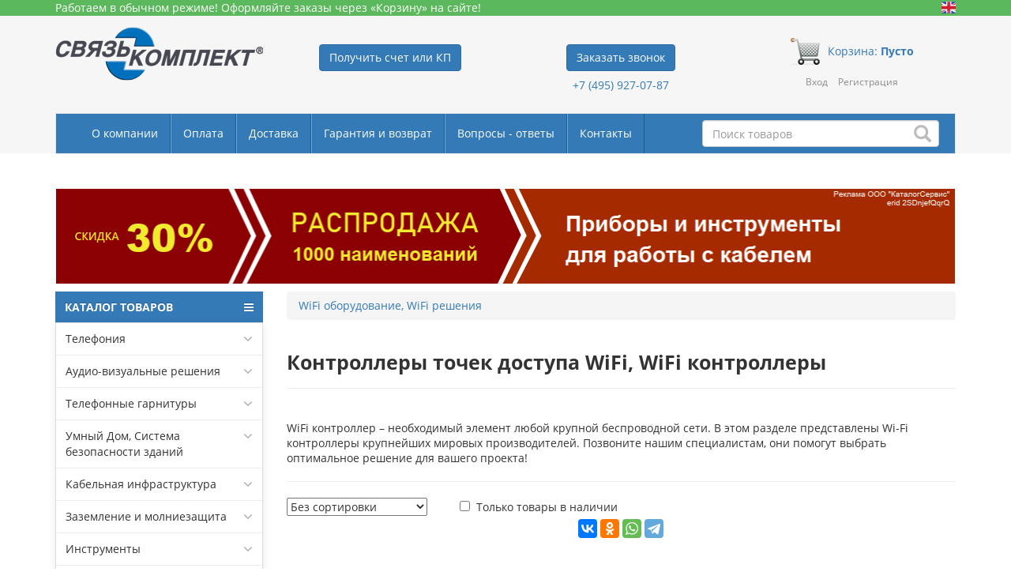

--- FILE ---
content_type: text/html; charset=UTF-8
request_url: https://skomplekt.com/tovar/5/13/17/
body_size: 28991
content:
<!doctype html>
<html lang="ru">
<head>
    <meta charset="UTF-8">
    <meta name="viewport"
          content="width=device-width, user-scalable=no, initial-scale=1.0, maximum-scale=1.0, minimum-scale=1.0">
    <meta http-equiv="X-UA-Compatible" content="ie=edge">
        <title>Купить контроллер точек доступа WiFi, WiFi контроллер</title>
        <meta name="description" content="Контроллеры точек доступа WiFi, WiFi контроллеры - цены, модельный ряд, описания, наличие на складе. Купить в &quot;СвязьКомплект&quot; с быстрой доставкой по РФ!"/>
    <meta name="keywords" content=""/>
    
        <meta http-equiv="Cache-Control" content="max-age=3600, must-revalidate"/>
    <meta name="google-site-verification" content="h0vEQLd_GbCISIS_m6mGh6HjWQOD_xXtdO4Fzq68GW0"/>
    <meta name="google-site-verification" content="ghvZF_ZzA88E52JIwVWtr4c5NXOTzQH1Bhh1lYtWdfc"/>
    <meta name="google-site-verification" content="UNY3SiBmXfFbkjyxGSbuP8HPH__7AzzExylJq1yEqfg"/>
    <meta name='yandex-verification' content='4bd2f5f35b7ac7c0'/>
    <meta name="msvalidate.01" content="A2F34B04980C8B3DCB97C2013324D6F2"/>
    <meta name='wmail-verification' content='134d0e69385fe529d9dde15292c88340'/>
    <meta name="robots" content="noyaca"/>
    <meta name="robots" content="noodp"/>
    <!-- CSRF Token -->
    <meta name="csrf-token" content="QpVxotWY6WrHpYcydQtSOuCVtea9H5nDa6YwZZ8f">

    <link rel="icon" href="https://skomplekt.com/site/skomplekt/image/favicon.svg" type="image/svg">
    <link rel="icon" href="https://skomplekt.com/site/skomplekt/image/favicon.ico"/>

    <link rel="stylesheet" type="text/css" href="https://skomplekt.com/site/css/catalog.css?t=2"/>
    <link rel="stylesheet" type="text/css" href="https://skomplekt.com/site/skomplekt/css/owl.carousel.min.css"/>
    <link rel="stylesheet" type="text/css" href="https://skomplekt.com/site/skomplekt/css/stylesheet.css?v31"/>
    <link rel="stylesheet" type="text/css" href="https://skomplekt.com/site/skomplekt/css/star-rating.css?t=2"/>
    <link rel="stylesheet" type="text/css" href="https://skomplekt.com/site/skomplekt/css/bootstrap-slider.min.css"/>

    <script type="text/javascript" src="https://skomplekt.com/site/skomplekt/js/library.js"></script>
    <script type="text/javascript" src="https://skomplekt.com/site/skomplekt/js/framework.js"></script>
    <script type="text/javascript" src="https://skomplekt.com/site/skomplekt/js/owl.carousel.min.js" charset="utf-8"></script>
    <script type="text/javascript" src="https://skomplekt.com/site/skomplekt/js/polyfill.min.js"></script>
    <script type="text/javascript" src="https://skomplekt.com/site/skomplekt/js/bootstrap-slider.min.js"></script>
    <script type="text/javascript" src="https://skomplekt.com/site/skomplekt/js/main.js?v=4" charset="utf-8"></script>
    <script type="text/javascript" src="https://skomplekt.com/site/skomplekt/js/configurator.js" charset="utf-8"></script>
    <script type="text/javascript" src="https://skomplekt.com/site/js/erid-counter.js?v=2" charset="utf-8" defer></script>
    <script>
        $.ajaxSetup({
            headers: {
                'X-CSRF-TOKEN': $('meta[name="csrf-token"]').attr('content')
            }
        });
    </script>
    <script type="text/javascript" src="https://skomplekt.com/site/skomplekt/js/catalog-sk.js?v=9" charset="utf-8"></script>

    

    <!-- Yandex.Metrika counter -->
    <script type="text/javascript" >
        (function(m,e,t,r,i,k,a){m[i]=m[i]||function(){(m[i].a=m[i].a||[]).push(arguments)};
            m[i].l=1*new Date();k=e.createElement(t),a=e.getElementsByTagName(t)[0],k.async=1,k.src=r,a.parentNode.insertBefore(k,a)})
        (window, document, "script", "https://mc.yandex.ru/metrika/tag.js", "ym");

        ym(1446613, "init", {
            clickmap:true,
            trackLinks:true,
            accurateTrackBounce:true,
            webvisor:true
        });
    </script>
    <noscript><div><img src="https://mc.yandex.ru/watch/1446613" style="position:absolute; left:-9999px;" alt="" /></div></noscript>
    <!-- /Yandex.Metrika counter -->

    <!-- Google tag (gtag.js) -->
    <script async src="https://www.googletagmanager.com/gtag/js?id=G-HLVJV5E1Q6"></script>
    <script>
        window.dataLayer = window.dataLayer || [];
        function gtag(){dataLayer.push(arguments);}
        gtag('js', new Date());

        gtag('config', 'G-HLVJV5E1Q6');
    </script>
    <!-- /Google tag (gtag.js) -->

    <!-- VK Pixel Code 1 -->
    <script type="text/javascript">
        !function(){
            var t=document.createElement("script");
            t.type="text/javascript",t.async=!0,t.src='https://vk.com/js/api/openapi.js?169',t.onload=function(){
                VK.Retargeting.Init("VK-RTRG-1311880-9IK1M"),VK.Retargeting.Hit()
            },document.head.appendChild(t)
        }();
    </script>
    <noscript><img src="https://vk.com/rtrg?p=VK-RTRG-1311880-9IK1M" style="position:fixed; left:-999px;" alt=""/></noscript>
    <!-- End VK Pixel Code 1 -->

    <!-- VK Pixel Code 2 -->
    <script type="text/javascript">
        !function(){
            var t=document.createElement("script");
            t.type="text/javascript",t.async=!0,t.src="https://vk.com/js/api/openapi.js?169",t.onload=function(){
                VK.Retargeting.Init("VK-RTRG-1106929-SfdC"),VK.Retargeting.Hit()
            },document.head.appendChild(t)
        }();
    </script>
    <noscript><img src="https://vk.com/rtrg?p=VK-RTRG-1106929-SfdC" style="position:fixed; left:-999px;" alt=""/></noscript>
    <!-- End VK Pixel Code 2 -->

    <!-- VK Pixel Code 3 -->
    <script type="text/javascript">
        !function(){
            var t=document.createElement("script");
            t.type="text/javascript",t.async=!0,t.src='https://vk.com/js/api/openapi.js?169',t.onload=function(){
                VK.Retargeting.Init("VK-RTRG-1773816-cpq7Z"),VK.Retargeting.Hit()
            },document.head.appendChild(t)
        }();
    </script>
    <noscript><img src="https://vk.com/rtrg?p=VK-RTRG-1773816-cpq7Z" style="position:fixed; left:-999px;" alt=""/></noscript>
    <!-- End VK Pixel Code 3 -->

    <!-- Top.Mail.Ru counter -->
    <script type="text/javascript">
        var _tmr = window._tmr || (window._tmr = []);
        _tmr.push({id: "3380592", type: "pageView", start: (new Date()).getTime()});
        (function (d, w, id) {
        if (d.getElementById(id)) return;
        var ts = d.createElement("script"); ts.type = "text/javascript"; ts.async = true; ts.id = id;
        ts.src = "https://top-fwz1.mail.ru/js/code.js";
        var f = function () {var s = d.getElementsByTagName("script")[0]; s.parentNode.insertBefore(ts, s);};
        if (w.opera == "[object Opera]") { d.addEventListener("DOMContentLoaded", f, false); } else { f(); }
        })(document, window, "tmr-code");
    </script>
    <noscript><div><img src="https://top-fwz1.mail.ru/counter?id=3380592;js=na" style="position:absolute;left:-9999px;" alt="Top.Mail.Ru" /></div></noscript>
    <!-- /Top.Mail.Ru counter -->
</head>
<body>
<div id="app">
        <header style="position: relative; z-index: 3;">
        <div class="top-row hidden-xs" style="width: 100%; color: white; font-family: 'Open Sans', sans-serif; background-color: #5cb85c;">
            <div class="container">

                

                <div style="font-size: 14px;">
                    <a href="/english.php/" class="hidden-xs">
                        <img class="top-row__eng-img" src="https://skomplekt.com/site/skomplekt/image/ico_english.gif " alt=""
                             style="display:table; float:right;width:18px;margin-top:2px;">
                    </a>
                                            Работаем в обычном режиме! Оформляйте заказы через «Корзину» на сайте!
                                    </div>

                <!--            <div style="font-size: 14px">-->
                <!--                Внимание! С 1 ноября на складе не доступна оплата наличными и картами!-->
                <!--            </div>-->

                

            </div>
        </div>
        <div class="container">
            <div class="row top-block">
                <div class="col-lg-3 col-md-3 col-sm-6 col-xs-6 top-block__item">
                    <a href="/">
                                                    <img src="https://skomplekt.com/site/skomplekt/image/logo.png" alt="СвязьКомплект" class="top-block__logo">
                                            </a>
                </div>
                <div class="col-lg-3 col-md-3 col-sm-6 col-xs-6 top-block__item">
                    
                    <div class="top-block__contacts">
                        <div class="top-block__button">
                            <a data-toggle="modal" data-target="#get_invoice_kp" class="btn btn-primary navbar-btn" style="white-space: normal;">Получить счет или КП</a>
                        </div>
                    </div>
                </div>
                <div class="col-lg-3 col-md-3 col-sm-6 col-xs-6 top-block__item">
                    <div class="top-block__contacts">
                        
                        <div class="top-block__button">
                            <button data-toggle="modal" data-target="#call_request_modal" type="button"
                                    class="btn btn-primary navbar-btn" style="white-space: normal;">Заказать звонок
                            </button>
                            <p style="font-size: 14px;">
                                <a href="tel:+74959270787"
                                   onclick="ym(1446613, 'reachGoal', 'telephoneclick'); return true;">
                                    +7 (495) 927-07-87
                                </a>
                            </p>
                        </div>
                        
                    </div>
                </div>
                <div class="col-lg-3 col-md-3 col-sm-6 col-xs-6 top-block__item">
                    <div class="top-block__cart" style="color:red;">
                        <a href="/cart" class="top-block__cart-link hidden-xs">
                            <img class="top-block__cart-link-img"
                                 src="[data-uri]"
                                 alt="">
                                                        <span class="top-block__cart-link-text">Корзина: <span
                                    style="font-weight: 700;">Пусто</span>
                            <br></span>
                        </a>

                        <a href="/cart" class="top-block__cart-link visible-xs"
                           style="text-aliogn: center;">
                            <img class="top-block__cart-link-img"
                                 src="[data-uri]"
                                 alt="">
                        </a>
                    </div>
                    <div class="top-block__login">
                                                <ul class="register">
                            <li><a data-toggle="modal" data-target="#myModal">Вход</a></li>
                            <li><a href="https://skomplekt.com/register">Регистрация</a></li>
                        </ul>
                                            </div>
                </div>
            </div>
            <nav class="navbar navbar-expand-custom navbar-default hidden-xs">
                <div class="container-fluid">

                    <div class="navbar-header">
                        <button type="button" class="navbar-toggle collapsed" data-toggle="collapse"
                                data-target="#bs-example-navbar-collapse-1" aria-expanded="false">
                            <span class="navbar-brand">Меню</span>
                        </button>
                        <div id="search" class="navbar-form navbar-right search-block hidden-xs navbar-search-block">
                            <div class="form-group search-block__input-block">

                                <input class="form-control search-block__input" onfocus="enableSearchResult(this)"
                                       type="text" onkeyup="liveSearch(this)" name="search" placeholder="Поиск товаров" value="" autocomplete="off">

                                <div class="search-block__results dropdown-menu"></div>

                                <span class="glyphicon glyphicon-search search-block__button" aria-hidden="true"></span>
                            </div>
                        </div>
                    </div>

                    <div class="collapse navbar-collapse" id="bs-example-navbar-collapse-1">
                        <ul class="nav navbar-nav">
                            <li><a href="/about.htm/">О компании</a></li>
                            <li><a href="/payment.php/">Оплата</a></li>
                            <li><a href="/delivery.php/">Доставка</a></li>
                            <li><a href="/help.php/">Гарантия и возврат</a></li>
                            <li><a href="/faq/">Вопросы - ответы</a></li>
                            <li><a href="/contacts.php/">Контакты</a></li>
                            <li><a class="hidden-sm hidden-md hidden-lg" href="/news/">Новости</a></li>
                            <li><a class="hidden-sm hidden-md hidden-lg" href="/technology/tech.htm/">Статьи и обзоры</a></li>
                            <li><a class="hidden-sm hidden-md hidden-lg" href="/brand">Наши вендоры</a></li>
                            <li><a class="hidden-sm hidden-md hidden-lg" href="/info/">Информация</a></li>
                            
                            <li><a class="hidden-sm hidden-md hidden-lg" href="/sviazkomplekt-otzyvy/">Отзывы</a></li>
                            <li><a class="hidden-sm hidden-md hidden-lg" href="/vacancy.php/">Вакансии</a></li>
                        </ul>
                    </div>
                </div>
            </nav>

            <div class="col-md-12 visible-xs header-search">
                <div id="search" class="navbar-form navbar-right search-block">
                    <div class="form-group search-block__input-block">
                        <input class="form-control search-block__input-xs" onfocus="enableSearchResult(this)" type="text"
                               onkeyup="liveSearch(this)" name="search" placeholder="Поиск товаров" value="" autocomplete="off">

                        <div class="search-block__results dropdown-menu"></div>

                        <span class="glyphicon glyphicon-search search-block__button" aria-hidden="true"></span>
                    </div>
                </div>
            </div>

        </div>
    </header>

    
    <div class="container">
        <div class="row">
            <div class="tab-content">
<div class="tab-pane fade in active" id="tab-content-description" role="tabpanel" style="margin:0 16px;">
<p><a href="https://skomplekt.com/news/20260127/rasprodazha/" target="_blank"><img alt="" src="/files/uploads/template_1/Sale_top-2.png" style="width: 1140px; height: 120px;" /></a></p>
</div>
</div>
            <div class="col-lg-3 col-md-3 col-sm-12 col-xs-12">
                <nav id="menu-vertical" class="btn-group btn-block">
        <button type="button" class="btn-menu btn-block dropdown-toggle" data-toggle="dropdown">
            <i class="fa fa-bars"></i>
            КАТАЛОГ ТОВАРОВ
        </button>
        <ul id="menu-vertical-list" class="dropdown-menu">

            <!--<li>
                <span class="toggle-child">
                    <i class="fa fa-cog plus"></i>
                    <i class="fa fa-cogs minus"></i>
                </span>
                <a href="/configurator" class="parent-link dropdown-toggle dropdown-img" data-toggle="dropdown">
                    <i class="fa fa-cog arrow"></i>
                    Подбор по параметрам
                </a>
            </li>-->

            
            <li data-submenu-id="menu-amazon-0" class="dropdown ">
			<span class="toggle-child">
				<i class="fa fa-plus plus"></i>
				<i class="fa fa-minus minus"></i>
			</span>
                <a href="javascript:void(0);" class="parent-link dropdown-toggle dropdown-img" data-toggle="dropdown">
                    <i class="fa fa-angle-down arrow"></i>
                    Телефония </a>
                <div id="menu-amazon-0" class="ns-dd dropdown-menu-simple nsmenu-type-category-simple">
                    <div class="dropdown-inner">

                        <ul class="list-unstyled nsmenu-haschild">
                            <li class=" nsmenu-issubchild">
                                <a href="/tovar/10/11/">
                                    <i class="fa fa-angle-down arrow"></i>Межсетевые шлюзы
                                </a>
                                <ul class="list-unstyled nsmenu-ischild nsmenu-ischild-simple">
                                    <li>
                                        <a href="/tovar/10/5/">GSM-шлюзы</a>
                                    </li>
                                    <li>
                                        <a href="/tovar/10/4/">VOIP-шлюзы</a>
                                    </li>
                                    <li>
                                        <a href="/tovar/10/5/15/">VoIP GSM шлюзы</a>
                                    </li>
                                </ul>

                            </li>
                            <li>
                                <a href="/tovar/10/2/5/">Телефонные аппараты</a>
                            </li>
                            <li>
                                <a href="/tovar/10/7/">IP-АТС</a>
                            </li>
                            <li>
                                <a href="/tovar/8/4/">IP домофоны и видеодомофоны</a>
                            </li>
                            <li>
                                <a href="/tovar/10/6/">IP системы оповещения</a>
                            </li>
                            <li class="nsmenu-issubchild">
                                <a href="/tovar/8/9/">
                                    <i class="fa fa-angle-down arrow"></i>
                                    Добавочные устройства АТС
                                </a>
                                <ul class="list-unstyled nsmenu-ischild nsmenu-ischild-simple">
                                    <li>
                                        <a href="/tovar/8/8/">Автосекретари, автоинформаторы, голосовая почта </a>
                                    </li>
                                    <li>
                                        <a href="/tovar/10/1/">Системы записи телефонных разговоров </a>
                                    </li>
                                    <li>
                                        <a href="/tovar/8/5/1/">Детекторы отбоя</a>
                                    </li>
                                </ul>
                            </li>
                        </ul>
                    </div>
                </div>
            </li>

            <li data-submenu-id="menu-amazon-1" class="dropdown ">
			<span class="toggle-child">
				<i class="fa fa-plus plus"></i>
				<i class="fa fa-minus minus"></i>
			</span>
                <a href="javascript:void(0);" class="parent-link dropdown-toggle dropdown-img" data-toggle="dropdown">
                    <i class="fa fa-angle-down arrow"></i>
                    Аудио-визуальные решения
                </a>
                <div id="menu-amazon-1" class="ns-dd dropdown-menu-simple nsmenu-type-category-simple">
                    <div class="dropdown-inner">

                        <ul class="list-unstyled nsmenu-haschild">
                            <li>
                                <a href="/tovar/3/20/">Распродажа</a>
                            </li>
                            <li>
                                <a href="/tovar/3/11/">Видеоконференцсвязь</a>
                            </li>
                            <!--<li class=" nsmenu-issubchild">
                                <a href="/tovar/3/11/">
                                    <i class="fa fa-angle-down arrow"></i>
                                    Видеоконференцсвязь
                                </a>
                                <ul class="list-unstyled nsmenu-ischild nsmenu-ischild-simple">
                                    <li>
                                        <a href="/tovar/3/16/">Комплекты для видеоконференцсвязи Konftel</a>
                                    </li>
                                    <li>
                                        <a href="/tovar/3/17/">Решения для видеоконференцсвязи Polycom</a>
                                    </li>

                                    <li>
                                        <a href="/tovar/3/2/16/">Групповые системы</a>
                                    </li>
                                    <li>
                                        <a href="/tovar/3/2/1/">Персональные системы</a>
                                    </li>
                                    <li>
                                        <a href="/tovar/3/4/3/">Серверы многоточечной видеоконференцсвязи (MCU)</a>
                                    </li>
                                </ul>
                            </li>
                            -->
                            <li class="nsmenu-issubchild">
                                <a href="/tovar/3/15/">
                                    <i class="fa fa-angle-down arrow"></i>
                                    Аудиоконференцсвязь
                                </a>
                                <ul class="list-unstyled nsmenu-ischild nsmenu-ischild-simple">
                                    <li>
                                        <a href="/tovar/3/3/">Конференц-телефоны</a>
                                    </li>
                                    <li>
                                        <a href="/tovar/10/4/13/">Спикерфоны</a>
                                    </li>

                                </ul>
                            </li>
                            <li>
                                <a href="/tovar/3/4/">Оборудование для коммутации и преобразования видео сигналов</a>
                            </li>
                            <li>
                                <a href="/tovar/4/8/">Звуковое оборудование</a>
                            </li>
                            <li>
                                <a href="/tovar/3/18/">Системы бронирования переговорных</a>
                            </li>
                            <li>
                                <a href="/tovar/4/12/">Конференц-системы</a>
                            </li>
                            <li>
                                <a href="/tovar/3/6/">Системы управления аудио-видео комплексами</a>
                            </li>
                            <li>
                                <a href="/tovar/3/1/25/">Экскурсионные системы</a>
                            </li>
                            <!-- <li>
                                <a href="/tovar/3/2/">Бесшовные видеостены</a>
                            </li>
                            <li>
                                <a href="/tovar/3/5/">DLP кубы CNIT</a>
                            </li> -->
                            <li>
                                <a href="/tovar/3/2/40/">Сверхъяркие профессиональные LCD дисплеи</a>
                            </li>
                            <!-- <li>
                                <a href="/tovar/3/2/46/">Проекционные экраны</a>
                            </li>
                            <li>
                                <a href="/tovar/3/2/47/">Проекторы</a>
                            </li>
                            <li>
                                <a href="/tovar/3/8/">Кабины для переводчиков</a>
                            </li>
                            <li>
                                <a href="/tovar/3/9/">Встраиваемые врезные модули</a>
                            </li>
                            <li>
                                <a href="/tovar/3/12/">Комплекты АВ оборудования</a>
                            </li>
                            <li>
                                <a href="/tovar/3/13/">Выдвижные мониторы</a>
                            </li>
                            <li>
                                <a href="/tovar/3/14/">Поворотные PTZ камеры для видеоконференций</a>
                            </li>-->
                        </ul>
                    </div>
                </div>
            </li>

            <li data-submenu-id="menu-amazon-2" class="dropdown ">
			<span class="toggle-child">
				<i class="fa fa-plus plus"></i>
				<i class="fa fa-minus minus"></i>
			</span>
                <a href="javascript:void(0);" class="parent-link dropdown-toggle dropdown-img" data-toggle="dropdown">
                    <i class="fa fa-angle-down arrow"></i>
                    Телефонные гарнитуры
                </a>
                <div id="menu-amazon-2" class="ns-dd dropdown-menu-simple nsmenu-type-category-simple">
                    <div class="dropdown-inner">
                        <ul class="list-unstyled nsmenu-haschild">
                            <li>
                                <a href="/tovar/2/23/">Распродажа</a>
                            </li>
                            <li>
                                <a href="/tovar/2/1/">Профессиональные гарнитуры для контакт-центра</a>
                            </li>
                            <li>
                                <a href="/tovar/2/4/">Проводные гарнитуры для офиса и Unified Communications</a>
                            </li>
                            <li>
                                <a href="/tovar/2/7/">Беспроводные гарнитуры для офиса</a>
                            </li>
                        </ul>
                    </div>
                </div>
            </li>

            <li data-submenu-id="menu-amazon-3" class="dropdown ">
			<span class="toggle-child">
				<i class="fa fa-plus plus"></i>
				<i class="fa fa-minus minus"></i>
			</span>
                <a href="javascript:void(0);" class="parent-link dropdown-toggle dropdown-img" data-toggle="dropdown">
                    <i class="fa fa-angle-down arrow"></i>
                    Умный Дом, Система безопасности зданий
                </a>
                <div id="menu-amazon-3" class="ns-dd dropdown-menu-simple nsmenu-type-category-simple">
                    <div class="dropdown-inner">

                        <ul class="list-unstyled nsmenu-haschild">
                            <li>
                                <a href="/tovar/10/9/">Умный Дом, Система безопасности зданий</a>
                            </li>
                            <li>
                                <a href="/tovar/10/9/2/">Контроллеры Z-Wave</a>
                            </li>
                            <li class="nsmenu-issubchild">
                                <a href="/tovar/10/9/7/">
                                    <i class="fa fa-angle-down arrow"></i>
                                    Датчики и сенсоры Z-Wave
                                </a>
                                <ul class="list-unstyled nsmenu-ischild nsmenu-ischild-simple">
                                    <li>
                                        <a href="/tovar/10/9/7/">ИК-датчики движения</a>
                                    </li>
                                    <li>
                                        <a href="/tovar/10/9/7/">Датчики открытия двери/окна</a>
                                    </li>
                                    <li>
                                        <a href="/tovar/10/9/7/">Температурные датчики</a>
                                    </li>
                                    <li>
                                        <a href="/tovar/10/9/7/">Сенсоры протечки</a>
                                    </li>
                                    <li>
                                        <a href="/tovar/10/9/7/">Датчики дыма (СO2) и угарного газа (CO)</a>
                                    </li>
                                    <li>
                                        <a href="/tovar/10/9/7/">Цифровой температурный сенсор</a>
                                    </li>
                                    <li>
                                        <a href="/tovar/10/9/9/">Электросчетчики, измерители энергопотребления
                                            Z-Wave</a>
                                    </li>
                                </ul>
                            </li>
                            <li class=" nsmenu-issubchild">
                                <a href="/tovar/10/9/1/">
                                    <i class="fa fa-angle-down arrow"></i>
                                    Диммеры Z-Wave встраиваемые и накладные
                                </a>
                                <ul class="list-unstyled nsmenu-ischild nsmenu-ischild-simple">
                                    <li>
                                        <a href="/tovar/10/9/1/">Диммер-микромодуль для скрытого монтажа за
                                            выключателем</a>
                                    </li>
                                    <li>
                                        <a href="/tovar/10/9/1/">Диммер накладной для внешнего подключения к розетке</a>
                                    </li>
                                </ul>
                            </li>
                            <li class=" nsmenu-issubchild">
                                <a href="/tovar/10/9/4/">
                                    <i class="fa fa-angle-down arrow"></i>
                                    Реле Z-Wave встраиваемые и накладные
                                </a>
                                <ul class="list-unstyled nsmenu-ischild nsmenu-ischild-simple">
                                    <li>
                                        <a href="/tovar/10/9/4/">Реле-микромодуль для скрытого монтажа за
                                            выключателем</a>
                                    </li>
                                    <li>
                                        <a href="/tovar/10/9/4/">Реле накладное для внешнего подключения к розетке</a>
                                    </li>
                                </ul>
                            </li>
                            <li class=" nsmenu-issubchild">
                                <a href="/tovar/10/9/3/">
                                    <i class="fa fa-angle-down arrow"></i>
                                    Выключатели, регуляторы, пульты-актуаторы
                                </a>
                                <ul class="list-unstyled nsmenu-ischild nsmenu-ischild-simple">
                                    <li>
                                        <a href="/tovar/10/9/3/">Z-Wave кнопка с функциями ON/OFF, диммирования,
                                            таймера</a>
                                    </li>
                                    <li>
                                        <a href="/tovar/10/9/3/">Z-Wave пульты для запуска сцен</a>
                                    </li>
                                </ul>
                            </li>
                            <li class=" nsmenu-issubchild">
                                <a href="/tovar/10/9/5/">
                                    <i class="fa fa-angle-down arrow"></i>
                                    Шаттеры Z-Wave - устройства управления жалюзи, шторами
                                </a>
                                <ul class="list-unstyled nsmenu-ischild nsmenu-ischild-simple">
                                    <li>
                                        <a href="/tovar/10/9/5/">Шаттеры-микромодули постоянного тока</a>
                                    </li>
                                    <li>
                                        <a href="/tovar/10/9/5/">Шаттеры-микромодули переменного тока</a>
                                    </li>
                                </ul>
                            </li>
                            <li class=" nsmenu-issubchild">
                                <a href="/tovar/10/9/8/">
                                    <i class="fa fa-angle-down arrow"></i>
                                    Дополнительные устройства Z-Wave
                                </a>
                                <ul class="list-unstyled nsmenu-ischild nsmenu-ischild-simple">
                                    <li>
                                        <a href="/tovar/10/9/8/">Z-Wave сирены</a>
                                    </li>
                                    <li>
                                        <a href="/tovar/10/9/8/">Z-Wave-ИК преобразователи для кондиционеров</a>
                                    </li>
                                    <li>
                                        <a href="/tovar/10/9/8/">Wi-Fi камеры уличные и комнатные</a>
                                    </li>
                                </ul>
                            </li>
                            <li class=" nsmenu-issubchild">
                                <a href="/tovar/10/9/15/">
                                    <i class="fa fa-angle-down arrow"></i>
                                    GSM сигнализация
                                </a>
                                <ul class="list-unstyled nsmenu-ischild nsmenu-ischild-simple">
                                    <li><a href="/tovar/10/9/15/1/">Готовые стартовые комплекты системы Ajax</a></li>
                                    <li><a href="/tovar/10/9/15/2/">Интеллектуальная централь Ajax Hub, Hub Plus</a>
                                    </li>
                                    <li><a href="/tovar/10/9/15/3/">Датчики движения Ajax для установки в помещении и на
                                            улице</a></li>
                                    <li><a href="/tovar/10/9/15/4/">Датчики открытия Ajax</a></li>
                                    <li><a href="/tovar/10/9/15/5/">Датчики разбития стекла Ajax</a></li>
                                    <li><a href="/tovar/10/9/15/6/">Датчики дыма, температуры, угарного газа для системы
                                            Ajax</a></li>
                                    <li><a href="/tovar/10/9/15/7/">Датчики протечки Ajax</a></li>
                                    <li><a href="/tovar/10/9/15/8/">Пульты управления и брелоки для системы Ajax</a>
                                    </li>
                                    <li><a href="/tovar/10/9/15/9/">Сирены домашние и уличные для системы Ajax</a></li>
                                    <li><a href="/tovar/10/9/15/10/">Реле накладные и встраиваемые Ajax</a></li>
                                    <li><a href="/tovar/10/9/15/11/">Модули для интеграции Ajax со сторонними
                                            системами</a></li>
                                </ul>
                            </li>
                        </ul>
                    </div>
                </div>
            </li>

            <li data-submenu-id="menu-amazon-5" class="dropdown ">
			<span class="toggle-child">
				<i class="fa fa-plus plus"></i>
				<i class="fa fa-minus minus"></i>
			</span>
                <a href="javascript:void(0);" class="parent-link dropdown-toggle dropdown-img" data-toggle="dropdown">
                    <i class="fa fa-angle-down arrow"></i>
                    Кабельная инфраструктура
                </a href="javascript:void(0);">
                <div id="menu-amazon-5" class="ns-dd dropdown-menu-simple nsmenu-type-category-simple">
                    <div class="dropdown-inner">

                        <ul class="list-unstyled nsmenu-haschild">
                            <li>
                                <a href="/tovar/6/2/2/">Муфты холодной усадки</a>
                            </li>
                            <li>
                                <a href="/tovar/6/28/10/">Батареи аккумуляторные</a>
                            </li>
                            <li>
                                <a href="/tovar/1/13/16/">Сигнальные шары-маркеры для ЛЭП</a>
                            </li>
                            <li class=" nsmenu-issubchild">
                                <a href="/tovar/6/1/34/">
                                    <i class="fa fa-angle-down arrow"></i>
                                    Маркировка
                                </a>
                                <ul class="list-unstyled nsmenu-ischild nsmenu-ischild-simple">
                                    <li>
                                        <a href="/tovar/6/12/">Принтеры и расходные материалы</a>
                                    </li>
                                </ul>
                            </li>
                            <li class=" nsmenu-issubchild">
                                <a href="/tovar/6/2/">
                                    <i class="fa fa-angle-down arrow"></i>
                                    Медный кабель и материалы
                                </a>
                                <ul class="list-unstyled nsmenu-ischild nsmenu-ischild-simple">
                                    <li>
                                        <a href="/tovar/6/1/16/">Кабель витая пара (UTP, FTP)</a>
                                    </li>
                                    <li>
                                        <a href="/tovar/6/29/9/">Муфты компрессионные (ВССК/МВССК)</a>
                                    </li>
                                    <li>
                                        <a href="/tovar/6/1/24/">Материалы для сращивания и герметизации</a>
                                    </li>
                                    <li>
                                        <a href="/tovar/6/2/">Кабельные муфты холодной усадки 3М</a>
                                    </li>
                                </ul>
                            </li>
                            <li class=" nsmenu-issubchild">
                                <a href="/tovar/6/7/">
                                    <i class="fa fa-angle-down arrow"></i>
                                    Оптический кабель и компоненты ВОЛС
                                </a>
                                <ul class="list-unstyled nsmenu-ischild nsmenu-ischild-simple">
                                    <li>
                                        <a href="/tovar/6/8/">Муфты оптические</a>
                                    </li>
                                    <li>
                                        <a href="/tovar/6/10/4/">Кроссы оптические</a>
                                    </li>
                                    <li>
                                        <a href="/tovar/6/29/18/">Соединители оптических волокон</a>
                                    </li>
                                </ul>
                            </li>
                            <li class=" nsmenu-issubchild">
                                <a href="/tovar/6/1/35/">
                                    <i class="fa fa-angle-down arrow"></i>
                                    Кроссовое оборудование
                                </a>
                                <ul class="list-unstyled nsmenu-ischild nsmenu-ischild-simple">
                                    <li>
                                        <a href="/tovar/6/22/16/">Коробки, шкафы, ящики распределительные, кросс-боксы
                                            (закрытый кросс)</a>
                                    </li>
                                    <li>
                                        <a href="/tovar/6/25/">Стойки, каркасы распределительные (открытый кросс)</a>
                                    </li>
                                    <li>
                                        <a href="/tovar/6/21/9/">Плинты</a>
                                    </li>
                                </ul>
                            </li>
                            <li class=" nsmenu-issubchild">
                                <a href="/tovar/6/15/">
                                    <i class="fa fa-angle-down arrow"></i>
                                    Шкафы, стойки телекоммуникационные и аксессуары к ним
                                </a>
                                <ul class="list-unstyled nsmenu-ischild nsmenu-ischild-simple">
                                    <li>
                                        <a href="/tovar/6/1/21/">Шкафы телекоммуникационные 19 дюймов</a>
                                    </li>
                                    <li>
                                        <a href="/tovar/6/16/">Стойки телекоммуникационные 19 дюймов</a>
                                    </li>
                                </ul>
                            </li>
                            <li>
                                <a href="/tovar/6/1/">Все товары раздела</a>
                            </li>
                            <li>
                                <a href="/tovar/6/1/32/">Распродажа</a>
                            </li>

                        </ul>
                    </div>
                </div>
            </li>

            <li data-submenu-id="menu-amazon-6" class="dropdown ">
			<span class="toggle-child">
				<i class="fa fa-plus plus"></i>
				<i class="fa fa-minus minus"></i>
			</span>
                <a href="javascript:void(0);" class="parent-link dropdown-toggle dropdown-img" data-toggle="dropdown">
                    <i class="fa fa-angle-down arrow"></i>
                    Заземление и молниезащита
                </a href="javascript:void(0);">
                <div id="menu-amazon-6" class="ns-dd dropdown-menu-simple nsmenu-type-category-simple">
                    <div class="dropdown-inner">

                        <ul class="list-unstyled nsmenu-haschild">
                            <li class=" nsmenu-issubchild">
                                <a href="/tovar/6/27/5/">
                                    <i class="fa fa-angle-down arrow"></i>
                                    Молниезащита
                                </a>
                                <ul class="list-unstyled nsmenu-ischild nsmenu-ischild-simple">
                                    <li><a href="/tovar/6/27/33/">Тросовая молниезащита</a></li>
                                    <li><a href="/tovar/6/27/89/">Изолированная молниезащита</a></li>
                                    <li><a href="/tovar/6/27/32/">Молниеприемники стрежневые и компоненты</a></li>
                                    <li><a href="/tovar/6/27/31/">Молниеприемники активные и компоненты</a></li>
                                    <li><a href="/tovar/6/27/91/">Проволока (катанка) для молниеприемной сетки</a></li>
                                    <li><a href="/tovar/6/27/34/">Токоотводы (проводники молниезащиты)</a></li>
                                    <li><a href="/tovar/6/27/92/">Крепления проводников молниезащиты</a></li>
                                    <li><a href="/tovar/6/27/62/">Соединители и клеммы</a></li>
                                    <li><a href="/tovar/6/27/12/">Ограничители импульсных перенапряжений (УЗИП и
                                            разрядники)</a></li>
                                    <li><a href="/tovar/6/27/87/">Счетчики разрядов молнии</a></li>
                                    <li><a href="/tovar/6/27/29/">Инструмент и оборудование</a></li>
                                    <li><a href="/tovar/6/27/67/">Прочее</a></li>
                                    <li><a href="/tovar/6/27/93/">Заземление</a></li>
                                    <li><a href="/tovar/6/27/52/">Готовые комплекты молниезащиты</a></li>
                                </ul>
                            </li>
                            <li class=" nsmenu-issubchild">
                                <a href="/tovar/6/27/93/">
                                    <i class="fa fa-angle-down arrow"></i>
                                    Заземление
                                </a>
                                <ul class="list-unstyled nsmenu-ischild nsmenu-ischild-simple">
                                    <li><a href="/tovar/6/27/94/">Вертикальные заземлители и оснастка</a></li>
                                    <li><a href="/tovar/6/27/2/">Заземление электролитическое</a></li>
                                    <li><a href="/tovar/6/27/9/">Проводники заземления</a></li>
                                    <li><a href="/tovar/6/27/69/">Шины заземления</a></li>
                                    <li><a href="/tovar/6/27/44/">Смотровые колодцы</a></li>
                                    <li><a href="/tovar/6/27/42/">Соединители, зажимы и клеммы</a></li>
                                    <li><a href="/tovar/6/27/95/">Крепления проводников заземления</a></li>
                                    <li><a href="/tovar/7/14/">Сварка экзотермическая</a></li>
                                    <li><a href="/tovar/6/27/68/">Точки заземления для фундамента</a></li>
                                    <li><a href="/tovar/6/27/29/">Инструмент и оборудование</a></li>
                                    <li><a href="/tovar/6/27/84/">Измерительные приборы и оснастка</a></li>
                                    <li><a href="/tovar/6/27/73/">Прочее</a></li>
                                </ul>
                            </li>
                            <li><a href="/tovar/6/27/37/">Устройства энергосберегающие</a></li>
                            <li><a href="/tovar/6/27/50/">Реле контроля напряжения</a></li>
                            <li><a href="/tovar/6/27/102/">Уравнивание потенциалов</a></li>

                        
                        </ul>
                    </div>
                </div>
            </li>

            <li data-submenu-id="menu-amazon-7" class="dropdown ">
			<span class="toggle-child">
				<i class="fa fa-plus plus"></i>
				<i class="fa fa-minus minus"></i>
			</span>
                <a href="javascript:void(0);" class="parent-link dropdown-toggle dropdown-img" data-toggle="dropdown">
                    <i class="fa fa-angle-down arrow"></i>
                    Инструменты
                </a href="javascript:void(0);">
                <div id="menu-amazon-7" class="ns-dd dropdown-menu-simple nsmenu-type-category-simple">
                    <div class="dropdown-inner">

                        <ul class="list-unstyled nsmenu-haschild">
                            <li class=" nsmenu-issubchild">
                                <a href="/tovar/7/1/">
                                    <i class="fa fa-angle-down arrow"></i>
                                    Наборы инструментов
                                </a>
                                <ul class="list-unstyled nsmenu-ischild nsmenu-ischild-simple">
                                    <li>
                                        <a href="/tovar/7/18/">Наборы инструментов СвязьКомплект</a>
                                    </li>
                                    <li>
                                        <a href="/tovar/7/1/23/">Универсальные наборы инструментов</a>
                                    </li>
                                    <li>
                                        <a href="/tovar/7/1/14/">Наборы для электрика (до 1000В)</a>
                                    </li>
                                    <li>
                                        <a href="/tovar/7/5/7/">Наборы инструментов для ВОЛС</a>
                                    </li>
                                    <li>
                                        <a href="/tovar/7/1/16/">Наборы инструментов для СКС</a>
                                    </li>
                                    <li>
                                        <a href="/tovar/7/1/2/">Наборы инструментов для LAN сетей</a>
                                    </li>
                                    <li>
                                        <a href="/tovar/7/1/1/">Наборы инструментов для Кабельщика</a>
                                    </li>
                                    <li>
                                        <a href="/tovar/7/1/25/">Наборы инструментов для Связиста</a>
                                    </li>
                                    <li>
                                        <a href="/tovar/7/1/12/">Наборы инструментов для Кабельного ТВ</a>
                                    </li>
                                    <li>
                                        <a href="/tovar/7/1/4/">Сумки и кейсы для инструмента</a>
                                    </li>
                                </ul>
                            </li>
                            <li class=" nsmenu-issubchild">
                                <a href="/tovar/7/2/">
                                    <i class="fa fa-angle-down arrow"></i>
                                    Монтаж кабеля
                                </a>
                                <ul class="list-unstyled nsmenu-ischild nsmenu-ischild-simple">
                                    <li>
                                        <a href="/tovar/7/2/1/">УЗК, Прутки, Протяжки</a>
                                    </li>
                                    <li>
                                        <a href="/tovar/7/2/6/">Кабельные лебедки</a>
                                    </li>
                                    <li>
                                        <a href="/tovar/7/2/14/">Кабельные ролики</a>
                                    </li>
                                    <li>
                                        <a href="/tovar/7/2/16/">Кабельные чулки</a>
                                    </li>
                                    <li>
                                        <a href="/tovar/9/46/">Комплексы оборудования для задувки оптического кабеля в трубы ЗПТ</a>
                                    </li>
                                </ul>
                            </li>
                            <li class=" nsmenu-issubchild">
                                <a href="/tovar/7/3/">
                                    <i class="fa fa-angle-down arrow"></i>
                                    Снятие изоляции кабеля
                                </a>
                                <ul class="list-unstyled nsmenu-ischild nsmenu-ischild-simple">
                                    <li>
                                        <a href="/tovar/7/3/3/">Стрипперы для Проводов</a>
                                    </li>
                                    <li>
                                        <a href="/tovar/7/5/8/">Стрипперы для Внешней изоляции кабеля</a>
                                    </li>
                                    <li>
                                        <a href="/tovar/7/3/32/">Инструмент для Витой пары UTP/STP</a>
                                    </li>
                                    <li>
                                        <a href="/tovar/7/12/">Стрипперы для Коаксиала COAX</a>
                                    </li>
                                    <li>
                                        <a href="/tovar/7/5/19/">Стрипперы для Оптики</a>
                                    </li>
                                    <li>
                                        <a href="/tovar/7/3/4/">Ножи для разделки кабеля</a>
                                    </li>
                                    <li>
                                        <a href="/tovar/7/3/7/">Ножницы для резки кевлара</a>
                                    </li>
                                    <li>
                                        <a href="/tovar/7/3/2/">Кабелерезы, тросорезы</a>
                                    </li>
                                </ul>
                            </li>
                            <!-- <li class=" nsmenu-issubchild">
                                <a href="/tovar/7/8/">
                                    <i class="fa fa-angle-down arrow"></i>
                                    Обжимки, кримперы, монтаж накруткой, расшивка на кросс 66/110/KRONE
                                </a>
                                <ul class="list-unstyled nsmenu-ischild nsmenu-ischild-simple">
                                    <li>
                                        <a href="/tovar/7/4/">Кримперы, обжимки, пресс-клещи</a>
                                    </li>
                                    <li>
                                        <a href="/tovar/7/7/">Инструмент для расшивки кабеля на кросс</a>
                                    </li>
                                    <li>
                                        <a href="/tovar/7/6/">Инструмент для монтажа накруткой</a>
                                    </li>
                                </ul>
                            </li> -->
                            <li>
                                <a href="/tovar/7/20/">Резка кабеля</a>
                            </li>
                            <li>
                                <a href="/tovar/7/4/">Кримперы (пресс-клещи)</a>
                            </li>
                            <li>
                                <a href="/tovar/7/7/">Расшивки на кросс 66/110/Krone</a>
                            </li>
                            <li>
                                <a href="/tovar/7/6/">Накрутка провода</a>
                            </li>
                            <li>
                                <a href="/tovar/9/18/">Инструмент для радиомонтажа</a>
                            </li>
                            <!-- <li class=" nsmenu-issubchild">
                                <a href="/tovar/9/18/">
                                    <i class="fa fa-angle-down arrow"></i>
                                    Инструмент для радиомонтажа
                                </a>
                                <ul class="list-unstyled nsmenu-ischild nsmenu-ischild-simple">
                                    <li>
                                        <a href="/tovar/9/12/">Инструмент и оборудование для пайки</a>
                                    </li>
                                    <li>
                                        <a href="/tovar/9/3/">Бокорезы, кусачки, длинногубцы</a>
                                    </li>
                                </ul>
                            </li> -->
                            <li class=" nsmenu-issubchild">
                                <a href="/tovar/9/19/">
                                    <i class="fa fa-angle-down arrow"></i>
                                    Профессиональный ручной инструмент
                                </a>
                                <ul class="list-unstyled nsmenu-ischild nsmenu-ischild-simple">
                                    <li>
                                        <a href="/tovar/9/11/6/">Изолированный инструмент до 1000В</a>
                                    </li>
                                    <li>
                                        <a href="/tovar/9/11/">Шарнирно-губцевый ручной инструмент</a>
                                    </li>
                                    <li>
                                        <a href="/tovar/9/5/">Отвертки и отверточные вставки (биты)</a>
                                    </li>
                                    <li>
                                        <a href="/tovar/9/7/">Строительный ручной инструмент</a>
                                    </li>
                                    <li>
                                        <a href="/tovar/9/6/37/">Измерительный и разметочный инструмент</a>
                                    </li>
                                    <li>
                                        <a href="/tovar/9/6/">Гаечные ключи и торцевые головки</a>
                                    </li>
                                    <li>
                                        <a href="/tovar/9/13/">Трубогибы</a>
                                    </li>
                                    <li>
                                        <a href="/tovar/9/8/">Перфорация листового материала</a>
                                    </li>
                                    <li>
                                        <a href="/tovar/9/9/2/">Сверла, буры и расходные материалы</a>
                                    </li>
                                    <li>
                                        <a href="/tovar/9/1/">Электроинструменты</a>
                                    </li>
                                </ul>
                            </li>
                            <li class=" nsmenu-issubchild">
                                <a href="/tovar/9/17/">
                                    <i class="fa fa-angle-down arrow"></i>
                                    Вспомогательные средства
                                </a>
                                <ul class="list-unstyled nsmenu-ischild nsmenu-ischild-simple">
                                    <li>
                                        <a href="/tovar/9/2/19/">Палатки кабельщика, обогреватель для палатки</a>
                                    </li>
                                    <li>
                                        <a href="/tovar/9/10/1/">Ящики, органайзеры, кейсы</a>
                                    </li>
                                    <li>
                                        <a href="/tovar/9/2/1/">Профессиональные фонари</a>
                                    </li>
                                    <li>
                                        <a href="/tovar/9/2/18/">Очки защитные открытые</a>
                                    </li>
                                </ul>
                            </li>
                            <li>
                                <a href="/tovar/1/37/">Распродажа</a>
                            </li>
                        </ul>
                    </div>
                </div>
            </li>

            <li data-submenu-id="menu-amazon-8" class="dropdown ">
			<span class="toggle-child">
				<i class="fa fa-plus plus"></i>
				<i class="fa fa-minus minus"></i>
			</span>
                <a href="javascript:void(0);" class="parent-link dropdown-toggle dropdown-img" data-toggle="dropdown">
                    <i class="fa fa-angle-down arrow"></i>
                    Приборы общего назначения
                </a href="javascript:void(0);">
                <div id="menu-amazon-8" class="ns-dd dropdown-menu-simple nsmenu-type-category-simple">
                    <div class="dropdown-inner">

                        <ul class="list-unstyled nsmenu-haschild">
                            <li>
                                <a href="/tovar/1/10/59/">Профессиональные мультиметры</a>
                            </li>
                            <li>
                                <a href="/tovar/1/10/74/">Калибраторы</a>
                            </li>
                            <li>
                                <a href="/tovar/1/10/10/">Токовые клещи</a>
                            </li>
                            <li>
                                <a href="/tovar/1/10/23/">Комбинированные приборы</a>
                            </li>
                            <li>
                                <a href="/tovar/1/10/1/">Мегаомметры</a>
                            </li>
                            <li>
                                <a href="/tovar/1/10/24/">Пробники и тестеры напряжения</a>
                            </li>
                            <li>
                                <a href="/tovar/1/10/53/">Измерители сопротивления заземления</a>
                            </li>
                            <li>
                                <a href="/tovar/1/23/1/">Тепловизоры</a>
                            </li>
                            <li>
                                <a href="/tovar/1/15/1/">Инфракрасные термометры</a>
                            </li>
                            <li>
                                <a href="/tovar/1/15/2/">Люксметры</a>
                            </li>
                            <li>
                                <a href="/tovar/1/37/">Распродажа</a>
                            </li>
                        </ul>
                    </div>
                </div>
            </li>

            <li data-submenu-id="menu-amazon-9" class="dropdown ">
			<span class="toggle-child">
				<i class="fa fa-plus plus"></i>
				<i class="fa fa-minus minus"></i>
			</span>
                <a href="javascript:void(0);" class="parent-link dropdown-toggle dropdown-img" data-toggle="dropdown">
                    <i class="fa fa-angle-down arrow"></i>
                    Приборы для телекоммуникационных сетей
                </a href="javascript:void(0);">
                <div id="menu-amazon-9" class="ns-dd dropdown-menu-simple nsmenu-type-category-simple">
                    <div class="dropdown-inner">

                        <ul class="list-unstyled nsmenu-haschild">
                            <li class=" nsmenu-issubchild">
                                <a href="/tovar/1/5/">
                                    <i class="fa fa-angle-down arrow"></i>
                                    LAN тестеры, Кабельные тестеры, WiFi тестеры, Сертификация СКС
                                </a>
                                <ul class="list-unstyled nsmenu-ischild nsmenu-ischild-simple">
                                    <li>
                                        <a href="/tovar/1/5/84/">Кабельные тестеры, тестеры витой пары, кабель
                                            тестеры</a>
                                    </li>
                                    <li>
                                        <a href="/tovar/1/5/85/">Сертификация СКС. Кабельные анализаторы</a>
                                    </li>
                                    <li>
                                        <a href="/tovar/1/11/1/">Cетевые тестеры, LAN тестеры, тестеры сети Ethernet</a>
                                    </li>
                                    <li>
                                        <a href="/tovar/1/22/8/">WiFi Анализаторы</a>
                                    </li>
                                </ul>
                            </li>

                            <li class=" nsmenu-issubchild">
                                <a href="/tovar/1/39/">
                                    <i class="fa fa-angle-down arrow"></i>
                                    Мониторинг и Безопасность IT
                                </a>
                                <ul class="list-unstyled nsmenu-ischild nsmenu-ischild-simple">
                                    <li>
                                        <a href="/tovar/1/5/78/">Анализаторы трафика, производительности сети и
                                            приложений</a>
                                    </li>
                                    <li>
                                        <a href="/tovar/1/5/81/">TAP ответвители трафика, агрегаторы</a>
                                    </li>
                                    <li>
                                        <a href="/tovar/14/1/">Системы защиты от DDoS атак</a>
                                    </li>
                                    <li>
                                        <a href="/tovar/1/5/83/">Брокеры сетевых пакетов</a>
                                    </li>
                                </ul>
                            </li>
                            <li class=" nsmenu-issubchild">
                                <a href="/tovar/1/9/">
                                    <i class="fa fa-angle-down arrow"></i>
                                    Обслуживание абонентских линий
                                </a>
                                <ul class="list-unstyled nsmenu-ischild nsmenu-ischild-simple">
                                    <li>
                                        <a href="/tovar/1/9/1/">Анализаторы абонентских линий и окончаний</a>
                                    </li>
                                    <li>
                                        <a href="/tovar/1/9/9/">Анализаторы ADSL, SHDSL, VDSL, IPTV, VOIP</a>
                                    </li>
                                    <li>
                                        <a href="/tovar/1/8/3/">Тестовые телефонные трубки</a>
                                    </li>
                                    <li>
                                        <a href="/tovar/1/7/1/">Прозвонка кабеля (тестовые наборы)</a>
                                    </li>
                                    <li>
                                        <a href="/tovar/1/7/2/">Тональные генераторы</a>
                                    </li>
                                    <li>
                                        <a href="/tovar/1/7/7/">Индуктивные щупы</a>
                                    </li>
                                    <li>
                                        <a href="/tovar/1/2/13/">Идентификаторы и сортеры жил</a>
                                    </li>
                                </ul>
                            </li>
                            <li class=" nsmenu-issubchild">
                                <a href="/tovar/1/31/">
                                    <i class="fa fa-angle-down arrow"></i>
                                    Диагностика кабельных линий
                                </a>
                                <ul class="list-unstyled nsmenu-ischild nsmenu-ischild-simple">
                                    <li>
                                        <a href="/tovar/1/2/14/">Приборы для поиска повреждения силового кабеля</a>
                                    </li>
                                    <li>
                                        <a href="/tovar/1/6/14/">Рефлектометры для кабельных линий</a>
                                    </li>
                                    <li>
                                        <a href="/tovar/1/4/1/">Кабельные приборы (измерительные мосты)</a>
                                    </li>
                                </ul>
                            </li>
                            <li>
                                <a href="/tovar/1/14/2/">Обслуживание систем кабельного ТВ</a>
                            </li>
                            <li class=" nsmenu-issubchild">
                                <a href="/tovar/1/28/">
                                    <i class="fa fa-angle-down arrow"></i>
                                    Монтаж и диагностика ВОЛС
                                </a>
                                <ul class="list-unstyled nsmenu-ischild nsmenu-ischild-simple">
                                    <li>
                                        <a href="/tovar/1/1/10/">Сварочные аппараты для оптоволокна</a>
                                    </li>
                                    <li>
                                        <a href="/tovar/1/28/1/">Скалыватели оптического волокна</a>
                                    </li>
                                    <li>
                                        <a href="/tovar/1/1/4/">Оптические рефлектометры</a>
                                    </li>
                                    <li>
                                        <a href="/tovar/1/26/">Оптические тестеры</a>
                                    </li>
                                    <li>
                                        <a href="/tovar/1/1/17/">Измерители оптической мощности</a>
                                    </li>
                                    <li>
                                        <a href="/tovar/1/27/">Источники оптического излучения</a>
                                    </li>
                                    <li>
                                        <a href="/tovar/1/1/43/">VFL - локаторы повреждений волокна</a>
                                    </li>
                                    <li>
                                        <a href="/tovar/1/1/52/">Микроскопы и видеомикроскопы</a>
                                    </li>
                                    <li>
                                        <a href="/tovar/7/1/45/">Чистка оптических коннекторов</a>
                                    </li>
                                    <li>
                                        <a href="/tovar/7/5/7/">Наборы инструментов для ВОК</a>
                                    </li>
                                </ul>
                            </li>
                            <li class=" nsmenu-issubchild">
                                <a href="/tovar/1/22/">
                                    <i class="fa fa-angle-down arrow"></i>
                                    Приборы для обслуживания беспроводных сетей
                                </a>
                                <ul class="list-unstyled nsmenu-ischild nsmenu-ischild-simple">
                                    <li>
                                        <a href="/tovar/1/22/6/">Анализаторы базовых станций</a>
                                    </li>
                                    <li>
                                        <a href="/tovar/1/22/10/">Антенные анализаторы</a>
                                    </li>
                                    <li>
                                        <a href="/tovar/1/22/7/">Радиочастотные анализаторы</a>
                                    </li>
                                    <li>
                                        <a href="/tovar/1/22/8/">Анализаторы WiFi сетей</a>
                                    </li>
                                    <li>
                                        <a href="/tovar/1/5/110/">Оборудование для юстировки антенн</a>
                                    </li>
                                </ul>
                            </li>
                            <li class=" nsmenu-issubchild">
                                <a href="/tovar/1/29/">
                                    <i class="fa fa-angle-down arrow"></i>
                                    Трассопоисковое оборудование
                                </a>
                                <ul class="list-unstyled nsmenu-ischild nsmenu-ischild-simple">
                                    <li>
                                        <a href="/tovar/1/2/">Трассоискатели</a>
                                    </li>
                                    <li>
                                        <a href="/tovar/1/12/3/">Маркеры и маркероискатели</a>
                                    </li>
                                    <li>
                                        <a href="/tovar/1/2/12/">Металлоискатели</a>
                                    </li>
                                </ul>
                            </li>
                            <li>
                                <a href="/tovar/1/3/">Анализаторы транспортных Ethernet, E1, PRI, BRI, SDH, PDH, Fiber
                                    Channel</a>
                            </li>

                            <li>
                                <a href="/tovar/1/37/">Распродажа</a>
                            </li>
                        </ul>
                    </div>
                </div>
            </li>

            <li data-submenu-id="menu-amazon-10" class="dropdown ">
			<span class="toggle-child">
				<i class="fa fa-plus plus"></i>
				<i class="fa fa-minus minus"></i>
			</span>
                <a href="javascript:void(0);" class="parent-link dropdown-toggle dropdown-img" data-toggle="dropdown">
                    <i class="fa fa-angle-down arrow"></i>
                    Радиочастотное измерительное оборудование
                </a href="javascript:void(0);">
                <div id="menu-amazon-10" class="ns-dd dropdown-menu-simple nsmenu-type-category-simple">
                    <div class="dropdown-inner">

                        <ul class="list-unstyled nsmenu-haschild">
                            <li>
                                <a href="/tovar/1/13/1/">Цифровые осциллографы</a>
                            </li>
                            <li>
                                <a href="/tovar/1/13/2/">Генераторы сигналов</a>
                            </li>
                            <li>
                                <a href="/tovar/1/13/3/">Источники питания постоянного тока</a>
                            </li>
                            <li>
                                <a href="/tovar/1/13/19/">Анализаторы спектра</a>
                            </li>
                            <li>
                                <a href="/tovar/1/13/29/">Векторные анализаторы цепей</a>
                            </li>
                            <li>
                                <a href="/tovar/1/13/44/">Частотомеры и измерители</a>
                            </li>
                            <li>
                                <a href="/tovar/1/13/14/">Анализаторы кабелей и антенн (АФУ)</a>
                            </li>
                            <li>
                                <a href="/tovar/1/13/41/">Измерители мощности</a>
                            </li>
                            <li>
                                <a href="/tovar/1/13/38/">Тестовые приемники</a>
                            </li>
                            <li>
                                <a href="/tovar/1/13/11/">Антенны</a>
                            </li>
                            <li>
                                <a href="/tovar/1/13/76/">Опции для приборов Rohde&Schwarz</a>
                            </li>
                            <li>
                                <a href="/tovar/1/13/77/">Аксессуары для приборов Rohde&Schwarz</a>
                            </li>
                            <li>
                                <a href="/tovar/1/5/108/">Приборы для тестирования аэронавигационных систем</a>
                            </li>
                            <li>
                                <a href="/tovar/1/5/107/">Приборы для юстировки радиостанций</a>
                            </li>
                        </ul>
                    </div>
                </div>
            </li>

            <li data-submenu-id="menu-amazon-11" class="dropdown ">
			<span class="toggle-child">
				<i class="fa fa-plus plus"></i>
				<i class="fa fa-minus minus"></i>
			</span>
                <a href="javascript:void(0);" class="parent-link dropdown-toggle dropdown-img" data-toggle="dropdown">
                    <i class="fa fa-angle-down arrow"></i>
                    Приборы для энергетики
                </a href="javascript:void(0);">
                <div id="menu-amazon-11" class="ns-dd dropdown-menu-simple nsmenu-type-category-simple">
                    <div class="dropdown-inner">

                        <ul class="list-unstyled nsmenu-haschild">

                            <li class=" nsmenu-issubchild">
                                <a href="/tovar/1/30/">
                                    <i class="fa fa-angle-down arrow"></i>
                                    Приборы для обслуживания линий электропитания
                                </a>
                                <ul class="list-unstyled nsmenu-ischild nsmenu-ischild-simple">
                                    <li>
                                        <a href="/tovar/1/2/11/">Поиск и трассировка скрытой проводки</a>
                                    </li>
                                    <li>
                                        <a href="/tovar/1/10/11/">Анализаторы сети электропитания</a>
                                    </li>
                                    <li>
                                        <a href="/tovar/1/29/">Трассопоисковое оборудование</a>
                                    </li>
                                </ul>
                            </li>

                            <li class=" nsmenu-issubchild">
                                <a href="/tovar/1/24/1/">
                                    <i class="fa fa-angle-down arrow"></i>
                                    Обслуживание аккумуляторных батарей
                                </a>
                                <ul class="list-unstyled nsmenu-ischild nsmenu-ischild-simple">
                                    <li>
                                        <a href="/tovar/1/24/8/">Тестеры и анализаторы аккумуляторных батарей</a>
                                    </li>
                                    <li>
                                        <a href="/tovar/1/24/9/">Блоки нагрузки</a>
                                    </li>
                                    <li>
                                        <a href="/tovar/1/24/14/">Мониторинг аккумуляторных батарей</a>
                                    </li>
                                </ul>
                            </li>
                            <li class=" nsmenu-issubchild">
                                <a href="/tovar/1/16/">
                                    <i class="fa fa-angle-down arrow"></i>
                                    Высоковольтные испытания силовых кабелей
                                </a>
                                <ul class="list-unstyled nsmenu-ischild nsmenu-ischild-simple">
                                    <li>
                                        <a href="/tovar/1/16/2/">Установки для испытания кабелей повышенным
                                            напряжением</a>
                                    </li>
                                    <li>
                                        <a href="/tovar/1/16/11/">Установки для испытания кабеля переменным напряжением
                                            (AC)</a>
                                    </li>
                                    <li>
                                        <a href="/tovar/1/16/12/">Установки для испытания кабеля из сшитого полиэтилена
                                            (XLPE)</a>
                                    </li>
                                    <li>
                                        <a href="/tovar/1/16/4/">Установки для прожига кабеля</a>
                                    </li>
                                </ul>
                            </li>
                            <li>
                                <a href="/tovar/1/20/10/">Передвижные электротехнические лаборатории (ЭТЛ), мобильные
                                    комплексы</a>
                            </li>
                            <li class=" nsmenu-issubchild">
                                <a href="/tovar/1/31/">
                                    <i class="fa fa-angle-down arrow"></i>
                                    Диагностика кабельных линий и электрооборудования
                                </a>
                                <ul class="list-unstyled nsmenu-ischild nsmenu-ischild-simple">
                                    <li>
                                        <a href="/tovar/1/5/89/">Испытание силовых кабелей, измерение и диагностика
                                            частичных разрядов</a>
                                    </li>
                                    <li>
                                        <a href="/tovar/1/2/14/">Приборы для поиска повреждения кабеля</a>
                                    </li>
                                    <li>
                                        <a href="/tovar/1/5/76/">Индикаторы короткого замыкания (ИКЗ)</a>
                                    </li>
                                </ul>
                            </li>
                            <li>
                                <a href="/tovar/1/21/">Поиск утечек в трубопроводах</a>
                            </li>
                            <li>
                                <a href="/tovar/1/10/105/">Ультразвуковые расходомеры</a>
                            </li>
                            <li class=" nsmenu-issubchild">
                                <a href="/tovar/1/34/">
                                    <i class="fa fa-angle-down arrow"></i>
                                    Вспомогательные средства
                                </a>
                                <ul class="list-unstyled nsmenu-ischild nsmenu-ischild-simple">
                                    <li>
                                        <a href="/tovar/1/34/1/">Заземления переносные</a>
                                    </li>
                                    <li>
                                        <a href="/tovar/1/34/2/">Штанги изолирующие</a>
                                    </li>
                                    <li>
                                        <a href="/tovar/1/34/6/">Указатели напряжения</a>
                                    </li>
                                </ul>
                            </li>
                            <li>
                                <a href="/tovar/6/34/">ИК-окна</a>
                            </li>
                            <li>
                                <a href="/tovar/1/40/">Проверка ВЧ аппаратуры</a>
                            </li>
                            <li>
                                <a href="/tovar/1/37/">Распродажа</a>
                            </li>
                        </ul>
                    </div>
                </div>
            </li>

            <li data-submenu-id="menu-amazon-4" class="dropdown ">
			<span class="toggle-child">
				<i class="fa fa-plus plus"></i>
				<i class="fa fa-minus minus"></i>
			</span>
                <a href="javascript:void(0);" class="parent-link dropdown-toggle dropdown-img" data-toggle="dropdown">
                    <i class="fa fa-angle-down arrow"></i>
                    Сети и доступ
                </a>
                <div id="menu-amazon-4" class="ns-dd dropdown-menu-simple nsmenu-type-category-simple">
                    <div class="dropdown-inner">

                        <ul class="list-unstyled nsmenu-haschild">
                            <li class=" nsmenu-issubchild">
                                <a href="/tovar/5/13/">
                                    <i class="fa fa-angle-down arrow"></i>
                                    WiFi оборудование, WiFi решения
                                </a>
                                <ul class="list-unstyled nsmenu-ischild nsmenu-ischild-simple">
                                    <li>
                                        <a href="/tovar/5/13/19/">Wi-Fi оборудование PheeNet</a>
                                    </li>
                                </ul>
                            </li>
                            <li>
                                <a href="/tovar/5/19/">POE-инжекторы</a>
                            </li>

                        </ul>
                    </div>
                </div>
            </li>
            <!--
                    <li data-submenu-id="menu-amazon-11" class="dropdown ">
                        <span class="toggle-child">
                            <i class="fa fa-plus plus"></i>
                            <i class="fa fa-minus minus"></i>
                        </span>
                        <a href="javascript:void(0);" class="parent-link dropdown-toggle dropdown-img" data-toggle="dropdown">
                            <i class="fa fa-angle-down arrow"></i>
                            Прочее оборудование
                        </a href="javascript:void(0);">
                        <div id="menu-amazon-11" class="ns-dd dropdown-menu-simple nsmenu-type-category-simple">
                            <div class="dropdown-inner">

                                <ul class="list-unstyled nsmenu-haschild">
                                    <li>
                                        <a href="/tovar/9/20/">Водородные топливные элементы</a>
                                    </li>
                                   <li>
                                        <a href="javascript:void(0);">Оборудование снятое с поставок</a>
                                    </li>

                                </ul>
                            </div>
                        </div>
                    </li>
            -->

            <li data-submenu-id="menu-amazon-12" class="dropdown ">
			<span class="toggle-child">
				<i class="fa fa-plus plus"></i>
				<i class="fa fa-minus minus"></i>
			</span>
                <a href="javascript:void(0);" class="parent-link dropdown-toggle dropdown-img" data-toggle="dropdown">
                    <i class="fa fa-angle-down arrow"></i>
                    Каталоги, книги, сувенирная продукция
                </a href="javascript:void(0);">
                <div id="menu-amazon-12" class="ns-dd dropdown-menu-simple nsmenu-type-category-simple">
                    <div class="dropdown-inner">

                        <ul class="list-unstyled nsmenu-haschild">
                            
                            <li>
                                <a href="/tovar/11/1/">Серия книг «Телекоммуникационные сети»</a>
                            </li>
                            <li>
                                <a href="/tovar/11/3/">Книги по теме "Заземление и молниезащита"</a>
                            </li>
                            <li>
                                <a href="/tovar/6/27/74/">Сувенирная продукция ZANDZ</a>
                            </li>
                        </ul>
                    </div>
                </div>
            </li>

            <li>
            <span class="toggle-child">
				<i class="fa fa-cog plus"></i>
				<i class="fa fa-cogs minus"></i>
			</span>
                <a href="/chto-takoe-sistemy-maskirovki-zvuka-i-zachem-oni-nuzhny/" class="parent-link dropdown-toggle dropdown-img"
                   data-toggle="dropdown">
                    <i class="fa"></i>
                    Системы маскировки звука
                </a>
            </li>


        </ul>
    </nav>
    <!--<div id="menuMask"></div>-->

    

    <div id="menuconf"></div>

    <script type="text/javascript">
        $(window).bind('load resize', function(e) {
            var $menu = $('#menu-vertical-list');
            if ($(window).width() > 922) {
                $menu.menuAim('switchToHover');
//            $menu.menuAim('switchToClick');
            }
            else {
                $menu.menuAim('switchToClick');
            }

            $menu.menuAim({
                activateCallback: activateSubmenu,
                deactivateCallback: deactivateSubmenu,
                activationDelay: 500,
            });

            function activateSubmenu(row) {
                var $row = $(row),
                    submenuId = $row.data('submenuId'),
                    $submenu = $('#' + submenuId),
                    height = $menu.outerHeight(),
                    width = $menu.outerWidth();
                $submenu.css({
                    display: 'block',
                    top: -1,
                });
                $row.find('a').addClass('maintainHover');
            }

            function deactivateSubmenu(row) {
                var $row = $(row),
                    submenuId = $row.data('submenuId'),
                    $submenu = $('#' + submenuId);
                $submenu.css('display', 'none');
                $row.find('a').removeClass('maintainHover');
            }

            $('#menu-vertical .dropdown-menu li').click(function(e) {
                e.stopPropagation();
            });
            $('#menu-vertical .dropdown-menu li').click(function(e) {
                $('a.maintainHover').removeClass('maintainHover');
            });

        });

        $('.ns-dd').hover(function() {
            $(this).parent().find('.parent-link').toggleClass('hover');
        });
        $('.child-box').hover(function() {
            $(this).parent().find('.with-child').toggleClass('hover');
        });
        $('.toggle-child').click(function() {
            $(this).toggleClass('open');
            $(this).parent().parent().parent().toggleClass('activemenu');
            $(this).parent().find('.dropdown-menu-simple').slideToggle(200);
            $(this).parent().find('.dropdown-menu-full').slideToggle(200);
            $(this).parent().find('.dropdown-menu-full-image').slideToggle(200);
            $(this).parent().find('.dropdown-menu-html-block').slideToggle(200);
            $(this).parent().find('.dropdown-menu-manufacturer').slideToggle(200);
            $(this).parent().find('.dropdown-menu-information').slideToggle(200);
            $(this).parent().find('.dropdown-menu-product').slideToggle(200);
        });

    </script>



    <? if ($_SERVER['PHP_SELF'] !== "/configurator/") { // сворачиваем на странице конфигуратора ?>

    <!-- нужно только для НЕсворачивания меню на десктопной версии -->
    <script type="text/javascript">
        if (window.matchMedia('(min-width: 992px)').matches) {
            $('#menu-vertical-list').addClass('nsmenu-block');
        }
        $(window).resize(function() {
            if ($(window).width() > 992) {
                $('#menu-vertical-list').addClass('nsmenu-block');
            }
            else {
                $('#menu-vertical-list').removeClass('nsmenu-block');
            }
        });

        $(function() {
            $('#menu-header-open').css({'min-height': $('#menu-vertical-list').outerHeight() - 20});
        });
    </script>

    <? } ?>

    <script>
        $(document).ready(function() {
            if ($('.filters__category .clear-all').html()) {
                $('#menu-vertical-list').removeClass('nsmenu-block');

                var filter = $('div.filters_block').html();
                $('div.filters_block').html('');
                $('div.sk_filters').html(filter);
            }
            else {
                $('#menu-vertical-list').addClass('nsmenu-block');
            }
        });
    </script>

        <div class="sk_filters"></div>
                <div class="list-group menu-module hidden-xs">
    <a class="list-group-item" href="/news/">Новости</a>
    <a class="list-group-item" href="/technology/tech.htm/">Статьи и обзоры</a>
    <a class="list-group-item" href="/brand">Наши вендоры</a>
    <a class="list-group-item" href="/info/">Информация</a>
    
    <a class="list-group-item" href="/sviazkomplekt-otzyvy/">Отзывы</a>
    <a class="list-group-item" href="/vacancy.php/">Вакансии</a>
</div>
            </div>
            <div class="col-lg-9 col-md-9 col-sm-12 col-xs-12">
                
    

    
            <ol class="breadcrumb" itemscope itemtype="http://schema.org/BreadcrumbList">
                                        <li itemprop="itemListElement" itemscope
                    itemtype="http://schema.org/ListItem">
                                        <a itemprop="item" href="/tovar/5/13/">
                        <span itemprop="name">WiFi оборудование, WiFi решения</span>
                    </a>
                    <meta itemprop="position" content="1"/>
                </li>
                    </ol>
    
    <div class="category">
                
                    <div class="page-header">
                <h1>Контроллеры точек доступа WiFi, WiFi контроллеры</h1>
            </div>
                            
                        
            
            
            
            
            
                            <ul class="nav nav-pills product__tabbuttons" role="tablist">
                                            <li role="presentation" class="active hidden">
                            <a href="#tab-content-description" aria-controls="tab-content-description" role="tab"
                            data-toggle="tab">Описание</a>
                        </li>
                                                                                                                    </ul>
                <div class="tab-content">
                                            <div role="tabpanel" class="tab-pane fade in active" id="tab-content-description">
                            <p>WiFi контроллер – необходимый элемент любой крупной беспроводной сети. В этом разделе представлены Wi-Fi контроллеры крупнейших мировых производителей. Позвоните нашим специалистам, они помогут выбрать оптимальное решение для вашего проекта!</p>
                        </div>
                                                                                                                    </div>
                        </div>
            
                <div id="products-block-start"></div>
        <div class="title_popular-products">
            
        </div>
        <hr/>
        

    <div class="filters_block">
        <div class="filters__category">
            
            
            
            <div class="show-filters"></div>
                            
        </div>
    </div>

    <div class="filters__category">
        <input type="hidden" name="page" class="filters__parameters" value=""/>
        <input type="hidden" class="filters__item-sort-input filters__parameters"
               value="" name="sort"/>
        <div class="sort-group row">
            <div class="col-md-3 col-sm-4 col-xs-12">
                <select id='sort_by_price'>
                    <option value="1">Без сортировки</option>
                    <option value="2" >Цена: по возрастанию</option>
                    <option value="3" >Цена: по убыванию</option>
                </select>
            </div>
            <div class="col-md-9 col-sm-8 col-xs-12">
                <input type="checkbox" value="1" id="in_stock" >
                <label for="in_stock">Только товары в наличии</label>
            </div>
        </div>
        <div class="btn-group1" data-toggle="buttons" style="display: none">
            <label onclick="categoryFiltersSortChangedNew()" type="button"
                   class="btn btn-primary ">
                Сортировать по
                цене
                            </label>
            <label onclick="categoryFiltersChangedNew(true)"
                   class="btn btn-primary ">
                <input id="filters__item_exists" class="filters__parameters" name="exist" type="checkbox"
                       autocomplete="off" >
                Только товары в наличии
            </label>
        </div>
    </div>

    
    
    

        <div class="category__bottom user-content">
        
    </div>
    
    <div class="row">
        <div class="col-lg-12 col-md-12 col-sm-12 col-xs-12">
            <div class="m-social-line">
                <script src="//yastatic.net/es5-shims/0.0.2/es5-shims.min.js"></script>
                <script src="//yastatic.net/share2/share.js"></script>
                <div class="ya-share2" data-services="vkontakte,odnoklassniki,gplus,whatsapp,telegram" data-image="https://skomplekt.com/catalog/view/theme/skomplekt/image/logo.png"></div>
            </div>
            <p>&nbsp;</p>
        </div>
    </div>

    <script>
        $(document).ready(function() {
            $('.category__thumbs').owlCarousel({
                loop: false,
                center: false,
                autoWidth: true,
                margin: 5,
                items: 10,
                nav: false,
                responsive : {
                    0: {
                        items: 4
                    },
                    640: {
                        items: 6
                    },
                    1200: {
                        items: 10
                    }
                }
            });

            $('#slider').slider({});

            $('.filter_collapse div[data-toggle="collapse"]').on('click', function(e) {
                $(this).find('i').toggleClass('fa-chevron-down');
                $(this).find('i').toggleClass('fa-chevron-up');
            });
        });
    </script>

    <style>
        div.solo-filter span, div.filter_collapse > div > span {
            font-weight: normal;
        }
        .owl-stage {
            margin: 0 auto;
        }
    </style>

                </div>
        </div>
    </div>
        <div class="modal fade in" id="alternative_request_modal" tabindex="-1" role="dialog" aria-labelledby="myModalLabel">
        <div class="modal-dialog" role="document">
            <div class="modal-content">
                <div class="modal-header">
                    <button type="button" class="close" data-dismiss="modal" aria-label="Close"><span aria-hidden="true">&times;</span>
                    </button>
                    <span class="modal-title" id="myModalLabel">Запрос на покупку</span>
                </div>
                <div class="modal-body alternateCartRequest">
                    <div id="request-form"></div>
                </div>
            </div>
        </div>
    </div>
    <div class="modal fade cart-modal" tabindex="-1" role="dialog">
    <div class="modal-dialog modal-lg" role="document">
        <div class="modal-content">
            <div class="modal-header">
                <button type="button" class="close" data-dismiss="modal" aria-label="Close"><span aria-hidden="true">&times;</span>
                </button>
                <span class="modal-title">Товар добавлен в корзину</span>
            </div>
            <div class="modal-body">
                <div class="row">
                    <div class="col-lg-8 col-md-8 col-sm-7 col-xs-12">
                        <div class="media">
                            <div id="cart-modal-img" class="media-left media-middle"></div>
                            <div class="media-body">
                                <p id="cart-modal-title"></p>
                                <p id="cart-modal-articul">
                                    <span class="label label-default"></span>
                                </p>
                                <p id="cart-modal-quantity">Количество: <strong></strong></p>
                                <p id="cart-modal-price"><strong></strong></p>
                            </div>
                        </div>
                    </div>
                    <div class="col-lg-4 col-md-4 col-sm-5 col-xs-12">
                        <div class="well">
                            <p style="font-size: 18px; font-weight: 700;">В корзине</p><br>
                            <p id="cart-modal-total-quantity">Товаров: <strong></strong></p>
                            <p id="cart-modal-total-price">На сумму: <strong></strong></p>
                            <hr>
                            <p class="text-center">
                                <a href="/cart" class="btn btn-primary">Перейти в корзину</a>
                            </p>
                        </div>
                    </div>
                </div>
            </div>
        </div>
    </div>
</div>


    <!-- EMAG counter -->
<script type="text/javascript">
    (function(w,d,s,u,i,k,a){w[i]=w[i]||function(){(w[i].t=w[i].t||[]).push(arguments)};
        w[i].l=1*new Date();k=d.createElement(s),a=d.getElementsByTagName(s)[0],k.async=1,k.src=u,a
            .parentNode.insertBefore(k,a)})(window, document, "script", "//emag.ru/counter/counter4.js",
        "emagcounter");

        let counterSendBody = {};

        
        emagcounter(counterSendBody, "send");

</script>
<!-- /EMAG counter -->

<div class="modal fade in" id="call_request_modal" tabindex="-1" role="dialog" aria-labelledby="myModalLabel">
    <div class="modal-dialog" role="document">
        <div class="modal-content">
            <div class="modal-header">
                <button type="button" class="close" data-dismiss="modal" aria-label="Close"><span aria-hidden="true">&times;</span>
                </button>
                <span class="modal-title" id="myModalLabel">В выбранный Вами день и время Вам позвонит наш сотрудник!</span>
            </div>
            <div class="modal-body callRequest">
                <p>Выберите направление, по которому Вы хотите переговорить:</p>
                <p>
                    <button class="btn btn-primary" onclick="javascript:window.open('ht'+'tps'+'://'+'harmo'+'nizely'+ '.'+'com' + '/' + 'mbelenkiy' + '/' + '15-min')">Заземление и молниезащита</button>
                </p>
                <p>
                    <button class="btn btn-primary" onclick="javascript:window.open('ht'+'tps'+'://'+'harmo'+'nizely'+ '.'+'com' + '/' + 'asaharov' + '/' + '15-min')">Оборудование для диагностики в сфере энергетики</button>
                </p>
                <p>
                    <button class="btn btn-primary" onclick="javascript:window.open('ht'+'tps'+'://'+'harmo'+'nizely'+ '.'+'com' + '/' + 'ysalamatina' + '/' + '15-min')">Оборудование для монтажа и диагностики линий связи, WI-FI, оптики</button>
                </p>
                <p>
                    <button class="btn btn-primary" onclick="javascript:window.open('ht'+'tps'+'://'+'harmo'+'nizely'+ '.'+'com' + '/' + 'pborodin' + '/' + '15-min')">Аудио-видео решения и телефония</button>
                </p>
            </div>
        </div>
    </div>
</div>

<div class="modal fade in" id="get_invoice_kp" tabindex="-1" role="dialog" aria-labelledby="myModalLabel">
    <div class="modal-dialog" role="document">
        <div class="modal-content">
            <div class="modal-header">
                <button type="button" class="close" data-dismiss="modal" aria-label="Close"><span aria-hidden="true">&times;</span>
                </button>
                <span class="modal-title" id="myModalLabel">Выберите тему и отправьте нам сообщение!</span>
            </div>
            <div class="modal-body">
                                                                            <!---->
<!--<div class="transit-req">-->
<!--    <script type="text/javascript">-->
<!--        function transitRequestToggle() {-->
<!--            $('.transit-req').fadeToggle(100);-->
<!--        }-->
<!---->
<!--        function sendTransitRequest() {-->
<!--            $.ajax({-->
<!--                url: '/index.php?route=information/forms/transitRequest',-->
<!--                type: "POST",-->
<!--                data: $('.transit-req form').serialize(),-->
<!--                success: function (data) {-->
<!--                    $('.transit-req form').replaceWith(data);-->
<!--                }-->
<!--            });-->
<!--        }-->
<!--    </script>-->
<!--    <div class="transit-req__tittle-block">-->
<!--        <div class="transit-req__title">Запрос срока поставки товара</div>-->
<!--        <div class="transit-req__close" onclick="transitRequestToggle()">X</div>-->
<!--    </div>-->
<!--    --><!---->
<!--    --><!--    <div class="transit-req__success">-->
<!--        <div class="transit-req__success-text">-->
<!--            Форма успешно отправлена!-->
<!--        </div>-->
<!--        <script type="text/javascript">-->
<!--            try{-->
<!--			    window.form_postavkaAsk();-->
<!--			}catch(e){}-->
<!--        </script>-->
<!--        <div class="transit-req__success-close" onclick="transitRequestToggle()">-->
<!--            хорошо-->
<!--        </div>-->
<!--    </div>-->
<!--        --><!--       <div class="transit-req__body">-->
<!--        <div class="transit-req__description">-->
<!--           Запрос срока поставки товара-->
<!--        </div>-->
<!--        <div class="transit-req__form">-->
<!--            <div class="transit-req__row">-->
<!--                <div class="transit-req__label">Ваше имя <span style="color: red;">*</span></div>-->
<!--                --><!--            </div>-->
<!--            <div class="transit-req__row">-->
<!--                <div class="transit-req__label">Ваша фамилия</div>-->
<!--                --><!--            </div>-->
<!--<!--            <div class="transit-req__row">-->
<!--<!--                <div class="transit-req__label">Вашe отчество</div>-->
<!--<!--                --><!--<!--            </div>-->
<!--            <div class="transit-req__row">-->
<!--                <div class="transit-req__label">E-mail <span style="color: red;">*</span></div>-->
<!--                --><!--            </div>-->
<!--            <div class="transit-req__row">-->
<!--                <div class="transit-req__label">Ваш телефон <span style="color: red;">*</span></div>-->
<!--                --><!--            </div>-->
<!--<!--            <div class="transit-req__row">-->
<!--<!--                <div class="transit-req__label">Наименование организации</div>-->
<!--<!--                --><!--<!--            </div>-->
<!--            <div class="transit-req__row">-->
<!--                <div class="transit-req__label">Требуемое кол-во<span style="color: red;">*</span> товара</div>-->
<!--                --><!--            </div>-->
<!--            <div class="transit-req__row">-->
<!--                <div class="transit-req__label">Согласие на обработку персональных данных <span style="color: red;">*</span></div>-->
<!--                --><!--            </div>-->
<!--            <div class="transit-req__row">-->
<!--                <div class="transit-req__send-form" onclick="sendTransitRequest()">Отправить</div>-->
<!--                <div class="transit-req__close-form" onclick="transitRequestToggle()">Закрыть</div>-->
<!--            </div>-->
<!--        </div>-->
<!--    </div>-->
<!--        </form>-->
<!---->
<!--    --><!--</div>-->
<!---->
<!---->


<style>#form_495 > div:first-child {position: fixed !important;top:-1233px !important;}</style>
    <form method="post" id="form_495" enctype="multipart/form-data">
    <div>
        <div>[base64]/[base64]</div>
	    <input type="hidden" name="_send_form_495" value="1">
	    <input type="hidden" name="url" value="">
	    <input type="hidden" name="h1" value="">
	    <input type="hidden" name="agent" value="">
	    <input type="hidden" name="t" value="05:18:13">
	    <div>Телефон: <input name="emag_telephone" style="width:300px;" autocomplete="off" autocapitalize="off" autocorrect="off" spellcheck="false" value=""></div>
		<div>Email: <input name="emag_email" style="width:300px;" autocomplete="off" autocapitalize="off" autocorrect="off" spellcheck="false" value=""></div>
		<div>Подтверждение согласия на отправку данных: <input name="confirm" type="checkbox" autocomplete="off" autocapitalize="off" autocorrect="off" spellcheck="false" value="1" ></div>
	</div>
	<script>(function(){let f="#"+""+"fo"+"rm_495";setTimeout(function(){$(f).find("input,textarea").attr("disabled","disabled").prop("disabled",true);},300);try{eval(window.atob("[base64]"))}catch(m){};})();</script><input type="hidden" name="_token" value="QpVxotWY6WrHpYcydQtSOuCVtea9H5nDa6YwZZ8f">                <div class="form-group">
                    <label>Тип обращения <span style="color:red;">*</span></label>
                    <div><input name="field_230[]"  required type="radio" value="1" autocomplete="off"> - Получить счет / КП по списку товаров</div><div><input name="field_230[]"  required type="radio" value="3" autocomplete="off"> - Подобрать товары по ТЗ</div><div><input name="field_230[]"  required type="radio" value="2" autocomplete="off"> - Другой вопрос</div>                </div>
                                <div class="form-group">
                    <label>Имя <span style="color:red;">*</span></label>
                    <input name="field_4[]" value="" class="form-control" type="text" required autocomplete="off">                </div>
                                <div class="form-group">
                    <label>Email <span style="color:red;">*</span></label>
                    <input name="field_33[]" value="" class="form-control" type="email" required autocomplete="off">                </div>
                                <div class="form-group">
                    <label>Телефон</label>
                    <input name="field_7[]" value="" class="form-control" type="text" autocomplete="off">                </div>
                                <div class="form-group">
                    <label>ИНН (цифры)</label>
                    <input name="field_229[]" value="" class="form-control" type="text" autocomplete="off">                </div>
                                <div class="form-group">
                    <label>Комментарий <span style="color:red;">*</span></label>
                    <textarea name="field_172[]" class="form-control" autocomplete="off"></textarea>                </div>
                                <div class="form-group">
                    <label>Прикрепление файлов</label>
                    <div><input type="file" name="field_180[]" multiple autocomplete="off"><br>Допустимые файлы: txt, jpeg, jpg, png, gif, odt, ods, doc, docx, xls, xlsx, zip, rar, 7z, rvt, dwg, ifc, pdf</div>                </div>
                            <label>
                <input name="field_16[]"  required type="checkbox" value="1" autocomplete="off"><label class="newPolitic"></label>
<br class="anchor">
<script>
    $('.anchor').prevAll('.newPolitic:first').replaceWith(' - Я принимаю условия <a style="font-size: inherit;" data-fancybox data-type="iframe" data-src="/privacy/offerta.php?site=' + window.location.protocol + '//' + window.location.hostname + '" href="javascript:;">Пользовательского соглашения</a> и даю своё согласие на обработку моих персональных данных на условиях и для целей, определенных ' +
        '<a style="font-size: inherit;" data-fancybox data-type="iframe" data-src="/privacy/policy.php?site=' + window.location.protocol + '//' + window.location.hostname + '&mail=info@' + window.location.hostname + '" href="javascript:;">' +
        'Политикой конфиденциальности</a>');
</script> Согласие на отправку персональных данных <span style="color:red;">*</span>            </label>
	
    <br>
    <span style="color:red;">*</span> - Обязательное для заполнения<br>
        <div class="sendInvoiceKPRequest">
            <button type="submit" class="btn btn-primary">Отправить</button>
            <div class="loading-animation">
                <div class="loading-animation__circle loading-animation__circle_25"></div>
            </div>
        </div>
    </form>


<script type="text/javascript">
$(document).ready(function () {
        $("#form_495").submit(function(){
            return true;
        });
    });

$("#form_495").submit(function(e) {
        e.preventDefault();

    let t = $(this);
    t.hide();
    setTimeout(function(){
        t.show(200);
    }, 1200);

        var formData = new FormData(this);

        $.ajax({
            url: '/index.php?route=information/forms/invoiceKPRequest',
            type: 'POST',
            data: formData,
            success: function (data) {
                $('#form_495').replaceWith(data);
            },
            cache: false,
            contentType: false,
            processData: false
        });
    });
</script>








<script>

$("#form_495").on("paste keyup", "input[name='field_229[]']", function(){
	let t = this;
	let time = new Date().getTime();
	$(t).data("time", time);
	setTimeout(function () {
		// Поле не менялось через Х времени
		if ($(t).data("time") === time) {
			if ($("#form_495_sub").length == 0) {
				$(t).after("<div id=form_495_sub style='padding:10px;border:1px solid #999;margin:5px;border-radius:5px;'></div>");
			}
			$("#form_495_sub").hide().html("<img src='https://emag.ru/i/indicator.gif'> проверка ИНН");
			$.post("https://emag.ru/other_site/api.php", {m:"inn", inn: $(t).val()}, function(json){
				data = JSON.parse(json);
				if (data["error"] == "") {
					$("#form_495_sub").html("ИНН: "+data.inn+"<br>КПП: "+data.kpp+"<br>Названи: "+data.name+"<br><label><input type=checkbox name=ca_confirm value=1> - данные о компании верные</label>");
				}
				else {
					$("#form_495_sub").hide();
				}
			});
		}
	}, 800);
});

</script>
                            </div>
        </div>
    </div>
</div>


<nav class="navbar navbar-default visible-xs footer-menu">
    <div class="container-fluid">

        <div class="navbar-header">
            <button type="button" class="navbar-toggle collapsed" data-toggle="collapse"
                    data-target="#bs-example-navbar-collapse-2" aria-expanded="false">
                <span class="sr-only">Меню</span>
                <span class="icon-bar"></span>
                <span class="icon-bar"></span>
                <span class="icon-bar"></span>
            </button>
            <a class="navbar-brand visible-xs">Меню</a>
        </div>

        <div class="collapse navbar-collapse" id="bs-example-navbar-collapse-2">
            <ul class="nav navbar-nav">
                <li><a href="/about.htm/">О компании</a></li>
                <li><a href="/payment.php/">Оплата</a></li>
                <li><a href="/delivery.php/">Доставка</a></li>
                <li><a href="/help.php/">Гарантия и возврат</a></li>
                <li><a href="/faq/">Вопросы - ответы</a></li>
                <li><a href="/contacts.php/">Контакты</a></li>
                <li><a class="hidden-sm hidden-md hidden-lg" href="/news/">Новости</a></li>
                <li><a class="hidden-sm hidden-md hidden-lg" href="/technology/tech.htm/">Статьи и обзоры</a>
                </li>
                <li><a class="hidden-sm hidden-md hidden-lg" href="/brand">Наши вендоры</a></li>
                <li><a class="hidden-sm hidden-md hidden-lg" href="/info/">Информация</a></li>
                
                <li><a class="hidden-sm hidden-md hidden-lg" href="/sviazkomplekt-otzyvy/">Отзывы</a></li>
                <li><a class="hidden-sm hidden-md hidden-lg" href="/vacancy.php/">Вакансии</a></li>
            </ul>
            <div id="search" class="navbar-form navbar-right search-block hidden-xs">
                <div class="form-group search-block__input-block">
                    <input class="form-control search-block__input" onfocus="enableSearchResult(this)"
                           type="text" onkeyup="liveSearch(this)" name="search" placeholder="Поиск товаров" value="">

                    <div class="search-block__results dropdown-menu"></div>

                    <span class="glyphicon glyphicon-search search-block__button" aria-hidden="true"></span>
                </div>
            </div>


        </div>
    </div>
</nav>


<div class="footer">
    <div class="container">
        <div class="row">

            <div class="col-lg-3 col-md-3 col-sm-6 col-xs-6 footer__item">
                <p class="footer__item-strong">Москва</p>
                <p>
                    <a href="tel:+74959270787">+7 (495) 927-07-87</a><br>
                    <!-- <a href="tel:+74956500957">+7 (495) 650-09-57 (факс)</a> -->
                </p>
                <p><a href="mailto:info@skomplekt.com">info@skomplekt.com</a>
                </p>
            </div>
            <div class="col-lg-3 col-md-3 col-sm-6 col-xs-6 footer__item">
                <p class="footer__item-strong">
                    Екатеринбург
                </p>
                <p>
                    <a href="tel:+73433555567">+7 (343) 355-55-67</a>
                </p>
                <p>
                    <a href="mailto:info@skomplekt.com">info@skomplekt.com</a>
                </p>
            </div>
            <div class="col-lg-3 col-md-3 col-sm-6 col-xs-6 footer__item">
                <p class="footer__item-strong">
                    Новосибирск
                </p>
                <p>
                    <a href="tel:+73832090122">+7 (383) 209-01-22</a>
                </p>
                <p>
                    <a href="mailto:info@skomplekt.com">info@skomplekt.com</a>
                </p>
            </div>
            <div class="col-lg-3 col-md-3 col-sm-6 col-xs-6 footer__item">
                <p class="social__container">
                    
                    <a class="social__link" href="https://vk.com/skomplekt" target="_blank" rel="nofollow">
                        <img class="social__img" src="https://skomplekt.com/site/image/social/vrontakte-btn.png" alt="Vkontakte"
                             title="Читать наши новости в Vkontakte">
                    </a>
                    <a class="social__link" href="https://t.me/skomplekt" target="_blank" rel="nofollow">
                        <img class="social__img" src="https://skomplekt.com/site/image/social/telegram-btn.png" alt="Telegram"
                             title="Читать наши новости в Telegram">
                    </a>
                </p>
                <p><a style="font-size: inherit;" data-fancybox data-type="iframe"
                      data-src="/privacy/policy?site=https://skomplekt.com&mail=info@skomplekt.com" href="javascript:;">Политика<br>конфиденциальности</a>
                </p>
            </div>
        </div>
    </div>
</div>
<div class="container-fluid footer__bottom">
    &copy; 1997 - 2026 "СвязьКомплект" (ООО "КаталогСервис", ОГРН: 1097746354474)
</div>


<div class="modal fade" id="myModal" tabindex="-1" role="dialog" aria-labelledby="myModalLabel">
    <div class="modal-dialog modal-sm" role="document">
        <div class="modal-content">
            <div class="modal-header">
                <button type="button" class="close" data-dismiss="modal" aria-label="Close"><span
                            aria-hidden="true">&times;</span></button>
                <span class="modal-title" id="myModalLabel">Войти и заказать</span>
            </div>
            <div class="modal-body">
                <div class="right-login">
                    <form action="#">
                        <div class="login_block">
                            <div class="input-group">
                                <span class="input-group-addon" id="basic-addon1">E-mail:</span>
                                <input type="text" id="login_email" name="login_email" class="form-control" aria-describedby="basic-addon1">
                            </div>
                            <br>
                            <div class="input-group">
                                <span class="input-group-addon" id="basic-addon2">Пароль:</span>
                                <input type="password" id="login_pass" name="login_pass" class="form-control" aria-describedby="basic-addon2">
                            </div>
                            <br>
                            <div class="button_container">
                                <button class="btn btn-default login_button button">Войти</button>
                            </div>
                            <br>
                            <div class="forget_notice">
                                <a href="#">Забыли пароль?</a>
                            </div>
                        </div>
                        <div class="forgotten_block" style="display: none">
                            <p style="font-size: 20px;font-weight: 700;">Напоминание пароля</p>

                            <div class="input-group">
                                <span class="input-group-addon" id="basic-addon3">E-mail:</span>
                                <input type="text" id="forgotten_email" name="login_email_forgot" class="form-control" aria-describedby="basic-addon3">
                            </div>
                            <br>

                            <div class="button_container">
                                <button class="btn btn-default forgot_button button">Напомнить</button>
                            </div>
                            <br>
                            <div class="forgotten_notice">
                            </div>
                            <div class="back_to_login">
                                <a href="#">Вернуться к авторизации</a>
                            </div>
                        </div>
                    </form>
                </div>
            </div>

        </div>
    </div>
</div>

<div id="pdn" style="display: none;">
    <input name="field_16[]" type="checkbox" value="1" required>
    <label for="field_16[]">Согласие на обработку персональных данных</label>
    <div class="personal-data"
         style="display:none;width: 400px;padding: 10px;border: 1px solid #999;font-family: Arial Verdana sans-serif;font-size: 12px;background: #FFF6D3;position: fixed;z-index: 9999">
        Настоящим вы предоставляете свои персональные данные для получения заказанных вами на нашем веб-сайте товаров,
        информационных материалов или услуг. Вы также даете согласие на обработку ваших персональных данных, включая:
        сбор,
        хранение, обновление, использование, блокирование и уничтожение. Настоящее согласие дается вами на весь период
        эксплуатации веб-сайта и может быть отозвано вами в любой момент. Для отзыва вашего согласия направьте
        соответствующее распоряжение в письменной форме по адресу обратной связи, указанному на сайте. В случае отзыва
        настоящего согласия вы теряете статус зарегистрированного пользователя веб-сайта и все связанные с этим статусом
        привилегии по всем программам сайта.
    </div>

    <script>
        $("input[name='field_16[]']").hover(function () {
            var thisElem = $(this),
                personalDataElem = $(".personal-data");

            personalDataElem.css({top: 0, left: 0});

            var thisElemOffset = thisElem.offset(),
                personalDataElemOffset = personalDataElem.offset();

            console.log(thisElemOffset, personalDataElemOffset);

            personalDataElem.css({
                left: (thisElemOffset.left - personalDataElemOffset.left) + 15,
                top: (thisElemOffset.top - personalDataElemOffset.top) - personalDataElem.height() - 15
            }).fadeIn(100);
        }, function () {
            $(".personal-data").fadeOut(100);
        })
    </script>
</div>

        <div class="modal fade in" id="alternative_request_modal" tabindex="-1" role="dialog" aria-labelledby="myModalLabel">
        <div class="modal-dialog" role="document">
            <div class="modal-content">
                <div class="modal-header">
                    <button type="button" class="close" data-dismiss="modal" aria-label="Close"><span aria-hidden="true">&times;</span>
                    </button>
                    <span class="modal-title" id="myModalLabel">Запрос на покупку</span>
                </div>
                <div class="modal-body alternateCartRequest">
                    <div id="request-form"></div>
                </div>
            </div>
        </div>
    </div>
</div>

    <script>
        window.site = {"baseUrl":"https:\/\/skomplekt.com","routes":{"fm.initialize":"file-manager\/initialize","fm.content":"file-manager\/content","fm.tree":"file-manager\/tree","fm.select-disk":"file-manager\/select-disk","fm.upload.file":"file-manager\/upload","fm.delete":"file-manager\/delete","fm.paste":"file-manager\/paste","fm.rename":"file-manager\/rename","fm.download":"file-manager\/download","fm.thumbnails":"file-manager\/thumbnails","fm.preview":"file-manager\/preview","fm.url":"file-manager\/url","fm.create-directory":"file-manager\/create-directory","fm.create-file":"file-manager\/create-file","fm.update-file":"file-manager\/update-file","fm.stream-file":"file-manager\/stream-file","fm.zip":"file-manager\/zip","fm.unzip":"file-manager\/unzip","fm.ckeditor":"file-manager\/ckeditor","fm.tinymce":"file-manager\/tinymce","fm.tinymce5":"file-manager\/tinymce5","fm.summernote":"file-manager\/summernote","fm.fm-button":"file-manager\/fm-button","ignition.healthCheck":"_ignition\/health-check","ignition.executeSolution":"_ignition\/execute-solution","ignition.shareReport":"_ignition\/share-report","ignition.scripts":"_ignition\/scripts\/{script}","ignition.styles":"_ignition\/styles\/{style}","":"{path?}","admin.logout":"dashboard\/logout","admin.":"dashboard\/{path?}","admin.home":"dashboard","admin.file.upload":"dashboard\/file\/upload","admin.file.uploaded":"dashboard\/file\/uploaded","admin.account.me":"dashboard\/api\/me","admin.account.update":"dashboard\/api\/account\/update\/{id}","admin.export.import.index":"dashboard\/export-import","admin.export.show":"dashboard\/export\/{id}","admin.import.show":"dashboard\/import\/{id}","admin.export.repeat":"dashboard\/export\/{id}\/repeat","admin.import.repeat":"dashboard\/import\/{id}\/repeat","admin.export.download":"dashboard\/export\/{id}\/download","admin.product.index":"dashboard\/product","admin.product.create":"dashboard\/product\/create","admin.product.store":"dashboard\/product\/create","admin.product.show":"dashboard\/product\/show\/{id}","admin.product.update":"dashboard\/product\/update\/{id}","admin.product.destroy":"dashboard\/product\/delete\/{id}","admin.product.search":"dashboard\/product\/search","admin.product.image.delete":"dashboard\/product\/{id}\/image\/{image_id}\/delete","admin.product.image.upload":"dashboard\/product\/{id}\/image\/upload","admin.product.clone":"dashboard\/product\/clone","admin.product.duplicate":"dashboard\/product\/duplicate","admin.product.export":"dashboard\/product\/export","admin.product.import":"dashboard\/product\/import","admin.information.index":"dashboard\/information","admin.information.create":"dashboard\/information\/create","admin.information.store":"dashboard\/information\/create","admin.information.show":"dashboard\/information\/show\/{id}","admin.information.update":"dashboard\/information\/update\/{id}","admin.information.destroy":"dashboard\/information\/delete\/{id}","admin.information.image.delete":"dashboard\/information\/{id}\/image\/{image_id}\/delete","admin.information.image.upload":"dashboard\/information\/{id}\/image\/upload","admin.information-group.index":"dashboard\/information-group","admin.information-group.store":"dashboard\/information-group\/create","admin.information-group.show":"dashboard\/information-group\/show\/{id}","admin.information-group.update":"dashboard\/information-group\/update\/{id}","admin.filter.index":"dashboard\/filter","admin.filter.store":"dashboard\/filter\/create","admin.filter.show":"dashboard\/filter\/show\/{id}","admin.filter.update":"dashboard\/filter\/update\/{id}","admin.filter.search":"dashboard\/filter\/search","admin.filter.export":"dashboard\/filter\/export","admin.filter.import":"dashboard\/filter\/import","admin.news.index":"dashboard\/news","admin.news.create":"dashboard\/news\/create","admin.news.store":"dashboard\/news\/create","admin.news.show":"dashboard\/news\/show\/{id}","admin.news.update":"dashboard\/news\/update\/{id}","admin.news.destroy":"dashboard\/news\/delete\/{id}","admin.news.image.delete":"dashboard\/news\/{id}\/image\/{image_id}\/delete","admin.news.image.upload":"dashboard\/news\/{id}\/image\/upload","admin.category.index":"dashboard\/category","admin.category.create":"dashboard\/category\/create","admin.category.store":"dashboard\/category\/create","admin.category.show":"dashboard\/category\/show\/{id}","admin.category.update":"dashboard\/category\/update\/{id}","admin.category.destroy":"dashboard\/category\/delete\/{id}","admin.category.search":"dashboard\/category\/search","admin.category.image.delete":"dashboard\/category\/{id}\/image\/{image_id}\/delete","admin.category.image.upload":"dashboard\/category\/{id}\/image\/upload","admin.category.clone":"dashboard\/category\/clone","admin.category.duplicate":"dashboard\/category\/duplicate","admin.category.export":"dashboard\/category\/export","admin.setting.index":"dashboard\/setting","admin.setting.store":"dashboard\/setting\/create","admin.tag.index":"dashboard\/tag","admin.tag.store":"dashboard\/tag\/create","admin.tag.show":"dashboard\/tag\/show\/{id}","admin.tag.edit":"dashboard\/tag\/edit\/{id}","admin.tag.update":"dashboard\/tag\/update\/{id}","admin.tag.delete":"dashboard\/tag\/delete\/{id}","admin.manufacturer.index":"dashboard\/manufacturer","admin.manufacturer.store":"dashboard\/manufacturer\/create","admin.manufacturer.show":"dashboard\/manufacturer\/show\/{id}","admin.manufacturer.update":"dashboard\/manufacturer\/update\/{id}","admin.manufacturer.image.delete":"dashboard\/manufacturer\/{id}\/image\/{image_id}\/delete","admin.manufacturer.image.upload":"dashboard\/manufacturer\/{id}\/image\/upload","admin.manufacturer-group.index":"dashboard\/manufacturer-group","admin.manufacturer-group.store":"dashboard\/manufacturer-group\/create","admin.manufacturer-group.show":"dashboard\/manufacturer-group\/show\/{id}","admin.manufacturer-group.update":"dashboard\/manufacturer-group\/update\/{id}","admin.point.sale.index":"dashboard\/point.sale","admin.point.sale.store":"dashboard\/point.sale\/create","admin.point.sale.show":"dashboard\/point.sale\/show\/{id}","admin.point.sale.update":"dashboard\/point.sale\/update\/{id}","admin.point.sale.delete":"dashboard\/point.sale\/delete\/{id}","admin.point.sale.image.delete":"dashboard\/point.sale\/{id}\/image\/{image_id}\/delete","admin.point.sale.image.upload":"dashboard\/point.sale\/{id}\/image\/upload","admin.template.index":"dashboard\/template","admin.template.store":"dashboard\/template\/create","admin.template.show":"dashboard\/template\/show\/{id}","admin.template.update":"dashboard\/template\/update\/{id}","admin.user.index":"dashboard\/user","admin.user.create":"dashboard\/user\/create","admin.user.store":"dashboard\/user\/create","admin.user.show":"dashboard\/user\/show\/{id}","admin.user.update":"dashboard\/user\/update\/{id}","admin.comment.index":"dashboard\/comment","admin.comment.show":"dashboard\/comment\/show\/{id}","admin.comment.update":"dashboard\/comment\/update\/{id}","admin.partner.countries":"dashboard\/partner\/countries","admin.partner.regions":"dashboard\/partner\/regions","admin.partner.cities":"dashboard\/partner\/cities","admin.partner.country.add":"dashboard\/partner\/add-country","admin.partner.region.add":"dashboard\/partner\/add-region","admin.partner.city.add":"dashboard\/partner\/add-city","admin.product.searchMicroservice":"dashboard\/product\/searchMicroservice","admin.product.searchSharingAtch":"dashboard\/product\/searchSharingAtch","admin.category.getRelatedEntities":"dashboard\/category\/getRelatedEntities\/{id}","admin.category.updateRelatedEntitiesSort":"dashboard\/category\/updateRelatedEntitiesSort\/{id}","admin.category.updateSortAuto":"dashboard\/category\/updateSortAuto\/{id}","admin.tags.merge":"dashboard\/tags\/merge","fm.index":"file-manager","fm.files":"file-manager\/files","fm.path":"file-manager\/path","paymentNotification.paymasterMerchant":"payment-notification\/paymaster-merchant","paymentNotification.sdmMerchant":"payment-notification\/sdm-merchant","paymentNotification.yookassaMerchant":"payment-notification\/yookassa-merchant","feed.robots":"robots.txt","webinars.list":"webinars","webinars.webinar.show":"webinars\/webinar\/{id}","webinars.webinar.register":"webinars\/register\/{id}","expert.vk.register":"expert\/register\/vk","expert.index":"expert\/dashboard","expert.login":"expert\/login","expert.register":"expert\/register","expert.forgot":"expert\/forgot","expert.register.user":"expert\/register","experts.services":"experts\/services","experts.countries":"experts\/countries","experts.cities":"experts\/cities","experts.regions":"experts\/regions","experts.expert.show":"experts\/expert\/{id}","experts.work.show":"experts\/work\/{id}","expert.list":"expert\/zazemlenie-molniezashchita","expert.list.first":"expert\/zazemlenie-molniezashchita-{first}","expert.list.first.second":"expert\/zazemlenie-molniezashchita-{first}-{second}","expert.list.first.second.third":"expert\/zazemlenie-molniezashchita-{first}-{second}-{third}","expert.expert.show":"expert\/expert\/{id}","expert.work.show":"expert\/work\/{id}","email.check":"check-email","experts.logout":"experts\/login\/logout","index":"\/","index.post":"\/","news.index":"news","information.index":"all-informations-list","manufacturer.index":"brand","manufacturer.view":"manufacturer\/info\/{id}","product.newProducts":"new-products","tags.search":"tags\/search.html","search.product":"search\/product","search.fast":"search\/fast","search.ajax":"search\/ajax","gift.show":"gift\/{uuid}","gift.choice":"gift\/choice","privacy.index":"policy","privacy.policyText":"privacy\/policy.php","privacy.offertaText":"privacy\/offerta.php","sub.catSK":"sub\/cat-sk","sub.catZG":"sub\/cat-zg","sub.news":"sub\/news","sub.catSK.post":"sub\/cat-sk","sub.catZG.post":"sub\/cat-zg","sub.news.post":"sub\/news","comment.add":"comment\/add","feed.google":"marketgoogle.php","feed.rss":"rss","feed.yandex.market":"yandexmarket.yml","feed.yandex.retailRocket":"retail-rocket.yml","feed.onec.product":"get_img_and_description_good_sk_json.php","feed.onec.image":"get_img_good_sk\/{image_id}\/{image_name}.png","feed.onec.link":"get_link_good_sk.php","feed.onec.createPayLink":"create_pay_link.php","feed.onec.createVpodarokLink":"create_vpodarok_link.php","feed.sitemap":"sitemap.xml","feed.sitemap.informations":"sitemap\/informations{page?}.xml","feed.sitemap.news":"sitemap\/news{page?}.xml","feed.sitemap.categories":"sitemap\/categories{page?}.xml","feed.sitemap.products":"sitemap\/products{page?}.xml","feed.sitemap.manufacturer":"sitemap\/manufacturer{page?}.xml","feed.sitemap.filters":"sitemap\/filters{page}.xml","login":"login","logout":"logout","register":"register","password.request":"password\/reset","password.email":"password\/email","password.reset":"password\/reset\/{token}","password.update":"password\/reset","password.confirm":"password\/confirm","verification.notice":"email\/verify","verification.verify":"email\/verify\/{id}\/{hash}","verification.resend":"email\/resend","login-expert":"login-expert","login-site":"login-site","inn.kpp.check":"check\/inn\/kpp","cart":"cart","cart.stat":"cart\/stat","cart.checkout.success":"cart\/checkout\/success","cart.checkout.error":"cart\/checkout\/error","cart.order.confirm":"cart\/confirm","cart.calculate.sale":"cart\/calculate\/sale","cart.check.promo":"cart\/check\/promo","cart.del.promo":"cart\/del\/promo","cart.product.remove.cart":"cart\/remove-cart","cart.product.update.cart":"cart\/update-cart","cart.product.remove":"cart\/remove\/{product_id}","cart.update":"cart\/update","cart.delivery.address":"cart\/delivery-address","cart.payments":"cart\/payments","cart.delivery":"cart\/delivery","cart.order.check":"cart\/check-order","cart.dadata.suggestions":"cart\/dadata-suggestions","privateCart.index":"private-cart\/index","privateCart.dataIsWrong":"private-cart\/data-is-wrong","privateCart.sendTextForm":"private-cart\/send-text-form","privateCart.sendBucketForm":"private-cart\/send-bucket-form","privateCart.cancel":"private-cart\/cancel","privateCart.getProductByModel":"private-cart\/get-product-by-model","privateCart.searchProduct":"private-cart\/search-product","privateCart.getProducts":"private-cart\/get-products","privateCart.updateQuantityProduct":"private-cart\/update-quantity-product","privateCart.removeProduct":"private-cart\/remove-product","privateCart.getByInn":"private-cart\/get-by-inn","calculationController.loginCookie":"calculation\/login-cookie","calculationController.fixUuid":"calculation\/fix-uuid","calculationController.createTask":"calculation\/create-task","product.form":"product\/form","product.review":"product\/{product_id}\/review","product.review.form":"product\/review\/form","point.sale.index":"wheretobuy","product.show":"product\/{product_id}","category.show":"category\/{category_id}","manufacturer.show":"manufacturer\/{manufacturer_id}","news.show":"news\/{news_id}","information.show":"information\/{information_id}"},"id":1}
    </script>

    <style>
        .fancybox-buttons {
            top: 10px;
            right: 45px;
        }

        .fancybox-button--close {
            background: transparent;
        }

        .fancybox-button--close:hover {
            background: transparent;
        }

        .fancybox-button--close:before, .fancybox-button--close:after {
            width: 50px;
        }

        .fancybox-button--fullscreen {
            display: none !important;
        }

        br.anchor {
            display: none;
        }
    </style>

    <script>
        //  todo исправить этот костыль:  если есть на сайте старые формы - true иначе false
        var old_form = false;
        var acquire = true;

        $(document).ready(function () {
            // перед input type submit вставляем чекбокс с политикой конфиденциальности (старая из движка форм)
            var content = document.getElementById("pdn").innerHTML;

            if (old_form) {
                var varrayvlalala = $("input[type=submit], button[type=submit]");
                varrayvlalala.before(content);
            }

            // заменяем старую политику на новую
            $(".personal-data").removeClass("personal-data").html('');
            $(".personal_data").removeClass("personal_data").html('');
            if (acquire) {
                /*$("input[name='field_16[]']").replaceWith('' +
                    '<p class="new-privacy-politic" style="text-indent: 0px; font-size: inherit; padding: 0 10px;">' +
                    '<input style="width:20px;" name="field_16[]" type="checkbox" value="1" required>' +
                    ' ' +
                    '<label for="field_16[]">' +
                    'Я принимаю условия <a style="font-size: inherit;" data-fancybox data-type="iframe" data-src="/privacy/offerta.php?site=' + window.location.protocol + '//' + window.location.hostname + '" href="javascript:;">Пользовательского соглашения</a> и даю своё согласие на обработку моих персональных данных на условиях и для целей, определенных ' +
                    '<a style="font-size: inherit;" data-fancybox data-type="iframe" data-src="/privacy/policy?site=' + window.location.protocol + '//' + window.location.hostname + '&mail=info@skomplekt.com" href="javascript:;">' +
                    'Политикой конфиденциальности</a>' +
                    '</label>' +
                    '</p>' +
                    '');*/
                $(".continue").before('' +
                    '<p class="new-privacy-politic" style="text-indent: 0px; font-size: inherit; padding: 0 10px;">' +
                    '<input style="width:20px;" name="field_16[]" type="checkbox" value="1" id="personal_data_input" required>' +
                    ' ' +
                    '<label for="field_16[]">' +
                    'Я принимаю условия <a style="font-size: inherit;" data-fancybox data-type="iframe" data-src="/privacy/offerta.php?site=' + window.location.protocol + '//' + window.location.hostname + '" href="javascript:;">Пользовательского соглашения</a> и даю своё согласие на обработку моих персональных данных на условиях и для целей, определенных ' +
                    '<a style="font-size: inherit;" data-fancybox data-type="iframe" data-src="/privacy/policy?site=' + window.location.protocol + '//' + window.location.hostname + '&mail=info@skomplekt.com" href="javascript:;">' +
                    'Политикой конфиденциальности</a>' +
                    '</label>' +
                    '</p>' +
                    '')
            } else {
                $("input[name='field_16[]']").replaceWith('' +
                    '<p class="new-privacy-politic" style="text-indent: 0px; font-size: inherit; padding: 0 10px;">' +
                    '<input style="width:20px;" name="field_16[]" type="checkbox" value="1" required>' +
                    ' ' +
                    '<label for="field_16[]">' +
                    'Я даю своё согласие на обработку моих персональных данных на условиях и для целей, определенных ' +
                    '<a style="font-size: inherit;" data-fancybox data-type="iframe" data-src="/privacy/policy?site=' + window.location.protocol + '//' + window.location.hostname + '&mail=info@skomplekt.com" href="javascript:;">' +
                    'Политикой конфиденциальности</a>' +
                    '</label>' +
                    '</p>' +
                    '');
            }

            // удаляем текст
            strokaContainer = document.getElementsByTagName('*');
            for (i = 0, s = strokaContainer.length; i < s; i++)
                if (strokaContainer[i].tagName != "SCRIPT")
                    for (j = 0, s_ = strokaContainer[i].childNodes.length; j < s_; j++)
                        if (strokaContainer[i].childNodes[j].nodeType == 3) {
                            strokaContainer[i].childNodes[j].textContent = strokaContainer[i].childNodes[j].textContent.replace(/Согласие на обработку персональных данных/g, '');
                            strokaContainer[i].childNodes[j].textContent = strokaContainer[i].childNodes[j].textContent.replace(/Согласие на отправку персональных данных/g, '');
                            strokaContainer[i].childNodes[j].textContent = strokaContainer[i].childNodes[j].textContent.replace(/Согласен на обработку данных/g, '');
                        }

            // удаляем дубль чекбокса, если сгенерировался в форме, где уже был чекбокс
            if (old_form) {
                if ($(".new-privacy-politic").length > 1) {
                    $(".new-privacy-politic")[1].innerHTML = '';
                }
            }

            $('.new-privacy-politic').parent().find('br').remove();
            $('.new-privacy-politic').css('display', 'inline');
            $('.new-privacy-politic label').css('display', 'inline');
        })
    </script>

    <!-- //////////////////// /* Добавлено по причине замены политики конфиденциальности */ -->

    <script>
        $(document).ready(function () {
//        $('table').removeAttr('style').addClass('table').wrap('<div class="table-responsive"></div>');
            $('table').addClass('table').css('width', 'auto').removeAttr('width').wrap('<div class="table-responsive"></div>');
            $('th').css('width', 'auto');
            $('tr').css('width', 'auto');
            $('td').css('width', 'auto');
            $("h2").css('width', '');
            $("p").css('width', '');
            $('.product__description-short > ul > li > span').removeAttr('style');
            $('.product__description-short > p > span').removeAttr('style');
            $('.product__description-short > ul > li').removeAttr('style');
            $('.product__description-short > ul').removeAttr('style');
            $(".input_block").css('float', 'left');
            $(".input_block").css('width', '100%');
//        $(".information__description img").removeAttr('width height style').addClass('img-responsive');
            $(".tab-pane > p > iframe").addClass('embed-responsive-item').wrap('<div class="embed-responsive embed-responsive-16by9"></div>');

            if(window.location.href !== 'https://skomplekt.com/zakaz.php' && window.location.href !== 'https://skomplekt.com/zakaz.php/') {
                $(".information__description > p > iframe").removeAttr('width height').addClass('embed-responsive-item').wrap('<div class="embed-responsive embed-responsive-16by9"></div>');
            }

            $(".search-block__input").val('');
        });

        function makeSortUrl() {

            var arr = new Array();

            var path = location.search;
            path = path.substr(1);

            arr = path.split('&');
            console.log(arr);

            var sort1 = arr.indexOf('sort=price_asc');
            if(sort1 >= 0) arr.splice(sort1, 1);

            var sort2 = arr.indexOf('sort=price_desc');
            if(sort2 >= 0) arr.splice(sort2, 1);

            var exist = arr.indexOf('exist=1');
            if(exist >= 0) arr.splice(exist, 1);

            var checkbox = 0;
            if ($("#in_stock").is(":checked") == true) checkbox = 1;

            var type = $("#sort_by_price option:selected").val();

            if(type == 2) arr.push("sort=price_asc");
            else if(type == 3) arr.push("sort=price_desc");

            if(checkbox == 1) arr.push("exist=1");

            if(arr.length < 1) {
                window.location.href = location.pathname
            }
            else {
                window.location.href = location.pathname + '?' + arr.join('&');
            }
        }

        $(function() {
            $('#sort_by_price')
                .change(function() {
                    makeSortUrl();
                });
            $('#in_stock')
                .click(function() {
                    makeSortUrl();
                });
        });

    </script>
</body>
</html>


--- FILE ---
content_type: application/javascript; charset=utf-8
request_url: https://emag.ru/counter/counter4.js
body_size: 2233
content:
class CounterEmag {

    /*

    --- счетчик посещений на сайтах 2021.07.04

    key -  Единый ключ браузера для всех сайтов
    cl_id -
    cl_uuid -
    url - Вычисляется автоматом, но можно поменять (при ajax запросах например)
    title - Вычисляется автоматом, но можно поменять
    type_id - тип события, заказ, открыли корзину, контакты и прочее..
    good_uuid - uuid товара на странице товара

    --- счетчик:

    (function(w,d,s,u,i,k,a){w[i]=w[i]||function(){(w[i].t=w[i].t||[]).push(arguments)};
        w[i].l=1*new Date();k=d.createElement(s),a=d.getElementsByTagName(s)[0],k.async=1,k.src=u,a
            .parentNode.insertBefore(k,a)})(window, document, "script", "//emag.ru/counter/counter4.js",
        "emagcounter");

    --- примеры использования:

    команда send - отправляет данные и останавливает работу счетчика, после этого отправить что либо уже нельзя

    отправит данные:
    emagcounter("send");

    присвоит КЛ id и отправит данные:
    emagcounter({cl_id: 0});
    emagcounter("send");

    присвоит КЛ id и отправит данные:
    emagcounter({cl_id: 0},"send");

    присвоит КЛ uuid и type_id и отправит данные:
    emagcounter({cl_uuid: "xxxxxxx", type_id: 123},"send");

    */

    constructor() {

        let t = this;

        // Получаем данные из хранилища
        if (typeof localStorage === 'undefined') {
            // localStorage не поддерживается - прекращаем работу
            return;
        } else {
            try {
                t.data = JSON.parse(localStorage.getItem("emag_counter_data"));
            } catch (e) {
                t.data = {};
            }
        }

        t.data = t.normalizeData(t.data);
        t.data.url = "" + document.location;
        t.data.title = document.title;

        // Если ключа нет или его время вышло
        if (
            t.data.key === "" ||
            t.data.key === null ||
            t.data.key_update < (new Date().getTime() - 3600000)
        ) {

            // Готовимся принять ответ от iframe
            window.onmessage = function (e) {
                var s = String(e.data);
                if (s.substring(0, 18) === "emag_counter_data_") {

                    t.data.key = s.substring(18, 999);
                    t.data.key_update = new Date().getTime();
                    t.data = t.normalizeData(t.data);

                    localStorage.setItem("emag_counter_data", JSON.stringify(t.data));

                    t.cycle();
                }
            };

            if (document.readyState === "loading") {
                document.addEventListener('DOMContentLoaded', t.createIframe);
            } else {
                t.createIframe();
            }

        } else {
            t.cycle();
        }

    }

    // Загрузка iframe с emag.ru
    createIframe() {
        // Создаем iframe который выдаст ключ находящийся в домене emag.ru
        let i = document.createElement("iframe");
        document.body.appendChild(i);
        i.style.cssText = "width:1px;height:1px;position:absolute;left:-999px;top:-999px";
        i.src = "//emag.ru/counter/getkey.html?t=" + new Date().getTime();
    }

    // Нормализует и валидирует все данные
    normalizeData(d) {
        if (!d) d = {};
        let r = {};
        let arr = ["key", "cl_id", "cl_uuid", "url", "title", "type_id", "good_uuid", "key_update"];
        arr.forEach(function (i, k, arr) {
            if (i === "cl_id" || i === "type_id" || i === "key_update") {
                if (typeof d[i] === "undefined" || d[i] === null) {
                    r[i] = 0;
                } else {
                    r[i] = Number(d[i]);
                }
            } else {
                if (typeof d[i] === "undefined" || d[i] === null) {
                    r[i] = "";
                } else {
                    r[i] = String(d[i]);
                    if (r[i].length > 500) {
                        r[i] = r[i].substring(0, 500);
                    }
                }
            }
        });
        return r;
    }

    cycle(t, cou = 0) {

        if (!t) {
            t = this;
        }

        ++cou;
        if (cou > 200) {
            return;
        }

        let arg = window.emagcounter.t.shift();

        if (typeof arg === "object") {
            for (let i in arg) {

                let e = arg[i];

                if (e === "send") {

                    let d = t.normalizeData(t.data);

                    let request = new XMLHttpRequest();
                    let url = "//emag.ru/counter/counter4.php";
                    let params = "key=" + encodeURIComponent(d.key)
                        + "&type_id=" + encodeURIComponent(d.type_id)
                        + "&cl_id=" + encodeURIComponent(d.cl_id)
                        + "&cl_uuid=" + encodeURIComponent(d.cl_uuid)
                        + "&good_uuid=" + encodeURIComponent(d.good_uuid)
                        + "&url=" + encodeURIComponent(d.url)
                        + "&title=" + encodeURIComponent(d.title);

                    request.open("POST", url, true);
                    request.setRequestHeader("Content-type", "application/x-www-form-urlencoded");
                    request.addEventListener("readystatechange", () => {
                        if (request.readyState === 4 && request.status === 200) {
                            //window.console.log(request.responseText);
                        }
                    });
                    request.send(params);
                    return;

                } else {
                    let d = t.normalizeData(e);
                    for (let j in d) {
                        if (
                            (
                                j === "cl_id" ||
                                j === "cl_uuid" ||
                                j === "type_id" ||
                                j === "good_uuid" ||
                                j === "url" ||
                                j === "title"
                            ) &&
                            (
                                d[j] !== "" &&
                                d[j] !== null &&
                                d[j] !== 0
                            )
                        ) {
                            t.data[j] = d[j];
                        }
                    }

                    // Сохраняем в хранилице только основные данные
                    localStorage.setItem("emag_counter_data", JSON.stringify({
                        key: t.data.key,
                        key_update: t.data.key_update,
                        cl_id: t.data.cl_id,
                        cl_uuid: t.data.cl_uuid
                    }));

                }

            }

        }

        setTimeout(t.cycle, 50, t, cou);

    }
}

window.emagcounter.c = new CounterEmag();

